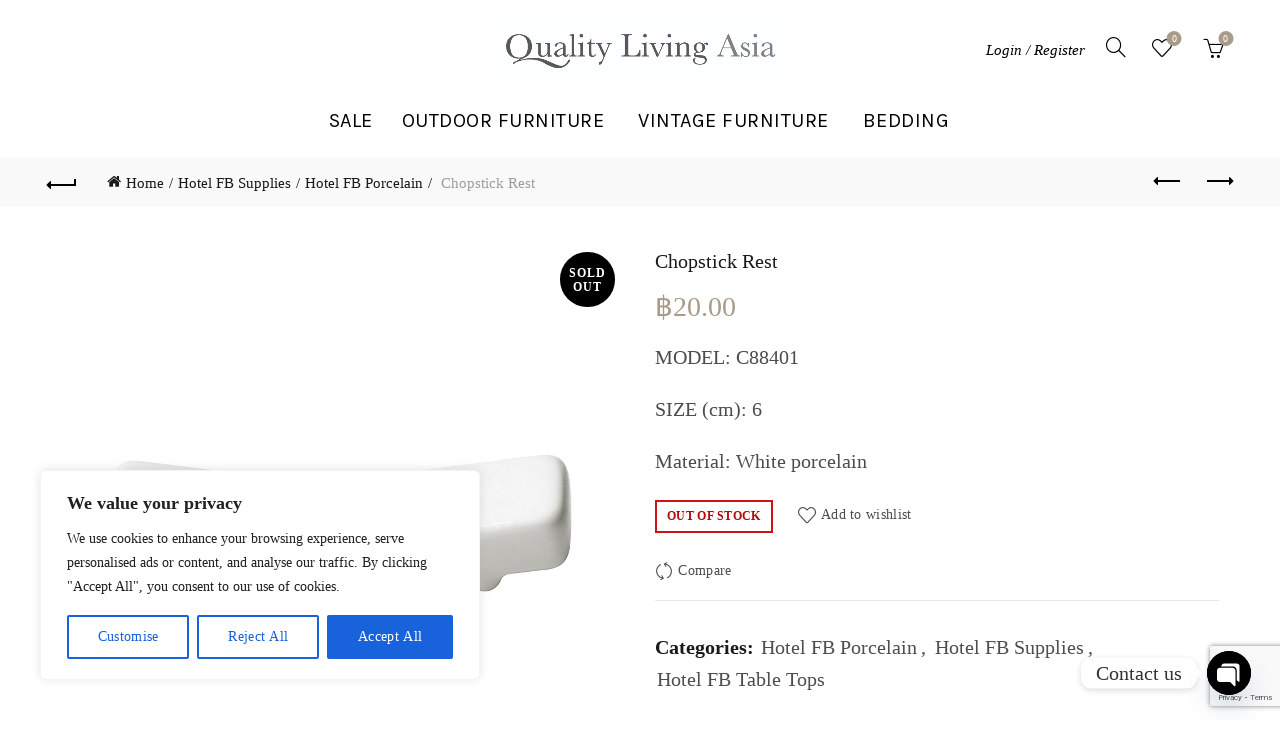

--- FILE ---
content_type: text/html; charset=utf-8
request_url: https://www.google.com/recaptcha/api2/anchor?ar=1&k=6LdFJjwnAAAAADfqRKhPqnvA-K83cTQC3zrfK5vv&co=aHR0cHM6Ly9xdWFsaXR5bGl2aW5nYXNpYS5jb206NDQz&hl=en&v=N67nZn4AqZkNcbeMu4prBgzg&size=invisible&anchor-ms=20000&execute-ms=30000&cb=wc9x6iaabdu
body_size: 48752
content:
<!DOCTYPE HTML><html dir="ltr" lang="en"><head><meta http-equiv="Content-Type" content="text/html; charset=UTF-8">
<meta http-equiv="X-UA-Compatible" content="IE=edge">
<title>reCAPTCHA</title>
<style type="text/css">
/* cyrillic-ext */
@font-face {
  font-family: 'Roboto';
  font-style: normal;
  font-weight: 400;
  font-stretch: 100%;
  src: url(//fonts.gstatic.com/s/roboto/v48/KFO7CnqEu92Fr1ME7kSn66aGLdTylUAMa3GUBHMdazTgWw.woff2) format('woff2');
  unicode-range: U+0460-052F, U+1C80-1C8A, U+20B4, U+2DE0-2DFF, U+A640-A69F, U+FE2E-FE2F;
}
/* cyrillic */
@font-face {
  font-family: 'Roboto';
  font-style: normal;
  font-weight: 400;
  font-stretch: 100%;
  src: url(//fonts.gstatic.com/s/roboto/v48/KFO7CnqEu92Fr1ME7kSn66aGLdTylUAMa3iUBHMdazTgWw.woff2) format('woff2');
  unicode-range: U+0301, U+0400-045F, U+0490-0491, U+04B0-04B1, U+2116;
}
/* greek-ext */
@font-face {
  font-family: 'Roboto';
  font-style: normal;
  font-weight: 400;
  font-stretch: 100%;
  src: url(//fonts.gstatic.com/s/roboto/v48/KFO7CnqEu92Fr1ME7kSn66aGLdTylUAMa3CUBHMdazTgWw.woff2) format('woff2');
  unicode-range: U+1F00-1FFF;
}
/* greek */
@font-face {
  font-family: 'Roboto';
  font-style: normal;
  font-weight: 400;
  font-stretch: 100%;
  src: url(//fonts.gstatic.com/s/roboto/v48/KFO7CnqEu92Fr1ME7kSn66aGLdTylUAMa3-UBHMdazTgWw.woff2) format('woff2');
  unicode-range: U+0370-0377, U+037A-037F, U+0384-038A, U+038C, U+038E-03A1, U+03A3-03FF;
}
/* math */
@font-face {
  font-family: 'Roboto';
  font-style: normal;
  font-weight: 400;
  font-stretch: 100%;
  src: url(//fonts.gstatic.com/s/roboto/v48/KFO7CnqEu92Fr1ME7kSn66aGLdTylUAMawCUBHMdazTgWw.woff2) format('woff2');
  unicode-range: U+0302-0303, U+0305, U+0307-0308, U+0310, U+0312, U+0315, U+031A, U+0326-0327, U+032C, U+032F-0330, U+0332-0333, U+0338, U+033A, U+0346, U+034D, U+0391-03A1, U+03A3-03A9, U+03B1-03C9, U+03D1, U+03D5-03D6, U+03F0-03F1, U+03F4-03F5, U+2016-2017, U+2034-2038, U+203C, U+2040, U+2043, U+2047, U+2050, U+2057, U+205F, U+2070-2071, U+2074-208E, U+2090-209C, U+20D0-20DC, U+20E1, U+20E5-20EF, U+2100-2112, U+2114-2115, U+2117-2121, U+2123-214F, U+2190, U+2192, U+2194-21AE, U+21B0-21E5, U+21F1-21F2, U+21F4-2211, U+2213-2214, U+2216-22FF, U+2308-230B, U+2310, U+2319, U+231C-2321, U+2336-237A, U+237C, U+2395, U+239B-23B7, U+23D0, U+23DC-23E1, U+2474-2475, U+25AF, U+25B3, U+25B7, U+25BD, U+25C1, U+25CA, U+25CC, U+25FB, U+266D-266F, U+27C0-27FF, U+2900-2AFF, U+2B0E-2B11, U+2B30-2B4C, U+2BFE, U+3030, U+FF5B, U+FF5D, U+1D400-1D7FF, U+1EE00-1EEFF;
}
/* symbols */
@font-face {
  font-family: 'Roboto';
  font-style: normal;
  font-weight: 400;
  font-stretch: 100%;
  src: url(//fonts.gstatic.com/s/roboto/v48/KFO7CnqEu92Fr1ME7kSn66aGLdTylUAMaxKUBHMdazTgWw.woff2) format('woff2');
  unicode-range: U+0001-000C, U+000E-001F, U+007F-009F, U+20DD-20E0, U+20E2-20E4, U+2150-218F, U+2190, U+2192, U+2194-2199, U+21AF, U+21E6-21F0, U+21F3, U+2218-2219, U+2299, U+22C4-22C6, U+2300-243F, U+2440-244A, U+2460-24FF, U+25A0-27BF, U+2800-28FF, U+2921-2922, U+2981, U+29BF, U+29EB, U+2B00-2BFF, U+4DC0-4DFF, U+FFF9-FFFB, U+10140-1018E, U+10190-1019C, U+101A0, U+101D0-101FD, U+102E0-102FB, U+10E60-10E7E, U+1D2C0-1D2D3, U+1D2E0-1D37F, U+1F000-1F0FF, U+1F100-1F1AD, U+1F1E6-1F1FF, U+1F30D-1F30F, U+1F315, U+1F31C, U+1F31E, U+1F320-1F32C, U+1F336, U+1F378, U+1F37D, U+1F382, U+1F393-1F39F, U+1F3A7-1F3A8, U+1F3AC-1F3AF, U+1F3C2, U+1F3C4-1F3C6, U+1F3CA-1F3CE, U+1F3D4-1F3E0, U+1F3ED, U+1F3F1-1F3F3, U+1F3F5-1F3F7, U+1F408, U+1F415, U+1F41F, U+1F426, U+1F43F, U+1F441-1F442, U+1F444, U+1F446-1F449, U+1F44C-1F44E, U+1F453, U+1F46A, U+1F47D, U+1F4A3, U+1F4B0, U+1F4B3, U+1F4B9, U+1F4BB, U+1F4BF, U+1F4C8-1F4CB, U+1F4D6, U+1F4DA, U+1F4DF, U+1F4E3-1F4E6, U+1F4EA-1F4ED, U+1F4F7, U+1F4F9-1F4FB, U+1F4FD-1F4FE, U+1F503, U+1F507-1F50B, U+1F50D, U+1F512-1F513, U+1F53E-1F54A, U+1F54F-1F5FA, U+1F610, U+1F650-1F67F, U+1F687, U+1F68D, U+1F691, U+1F694, U+1F698, U+1F6AD, U+1F6B2, U+1F6B9-1F6BA, U+1F6BC, U+1F6C6-1F6CF, U+1F6D3-1F6D7, U+1F6E0-1F6EA, U+1F6F0-1F6F3, U+1F6F7-1F6FC, U+1F700-1F7FF, U+1F800-1F80B, U+1F810-1F847, U+1F850-1F859, U+1F860-1F887, U+1F890-1F8AD, U+1F8B0-1F8BB, U+1F8C0-1F8C1, U+1F900-1F90B, U+1F93B, U+1F946, U+1F984, U+1F996, U+1F9E9, U+1FA00-1FA6F, U+1FA70-1FA7C, U+1FA80-1FA89, U+1FA8F-1FAC6, U+1FACE-1FADC, U+1FADF-1FAE9, U+1FAF0-1FAF8, U+1FB00-1FBFF;
}
/* vietnamese */
@font-face {
  font-family: 'Roboto';
  font-style: normal;
  font-weight: 400;
  font-stretch: 100%;
  src: url(//fonts.gstatic.com/s/roboto/v48/KFO7CnqEu92Fr1ME7kSn66aGLdTylUAMa3OUBHMdazTgWw.woff2) format('woff2');
  unicode-range: U+0102-0103, U+0110-0111, U+0128-0129, U+0168-0169, U+01A0-01A1, U+01AF-01B0, U+0300-0301, U+0303-0304, U+0308-0309, U+0323, U+0329, U+1EA0-1EF9, U+20AB;
}
/* latin-ext */
@font-face {
  font-family: 'Roboto';
  font-style: normal;
  font-weight: 400;
  font-stretch: 100%;
  src: url(//fonts.gstatic.com/s/roboto/v48/KFO7CnqEu92Fr1ME7kSn66aGLdTylUAMa3KUBHMdazTgWw.woff2) format('woff2');
  unicode-range: U+0100-02BA, U+02BD-02C5, U+02C7-02CC, U+02CE-02D7, U+02DD-02FF, U+0304, U+0308, U+0329, U+1D00-1DBF, U+1E00-1E9F, U+1EF2-1EFF, U+2020, U+20A0-20AB, U+20AD-20C0, U+2113, U+2C60-2C7F, U+A720-A7FF;
}
/* latin */
@font-face {
  font-family: 'Roboto';
  font-style: normal;
  font-weight: 400;
  font-stretch: 100%;
  src: url(//fonts.gstatic.com/s/roboto/v48/KFO7CnqEu92Fr1ME7kSn66aGLdTylUAMa3yUBHMdazQ.woff2) format('woff2');
  unicode-range: U+0000-00FF, U+0131, U+0152-0153, U+02BB-02BC, U+02C6, U+02DA, U+02DC, U+0304, U+0308, U+0329, U+2000-206F, U+20AC, U+2122, U+2191, U+2193, U+2212, U+2215, U+FEFF, U+FFFD;
}
/* cyrillic-ext */
@font-face {
  font-family: 'Roboto';
  font-style: normal;
  font-weight: 500;
  font-stretch: 100%;
  src: url(//fonts.gstatic.com/s/roboto/v48/KFO7CnqEu92Fr1ME7kSn66aGLdTylUAMa3GUBHMdazTgWw.woff2) format('woff2');
  unicode-range: U+0460-052F, U+1C80-1C8A, U+20B4, U+2DE0-2DFF, U+A640-A69F, U+FE2E-FE2F;
}
/* cyrillic */
@font-face {
  font-family: 'Roboto';
  font-style: normal;
  font-weight: 500;
  font-stretch: 100%;
  src: url(//fonts.gstatic.com/s/roboto/v48/KFO7CnqEu92Fr1ME7kSn66aGLdTylUAMa3iUBHMdazTgWw.woff2) format('woff2');
  unicode-range: U+0301, U+0400-045F, U+0490-0491, U+04B0-04B1, U+2116;
}
/* greek-ext */
@font-face {
  font-family: 'Roboto';
  font-style: normal;
  font-weight: 500;
  font-stretch: 100%;
  src: url(//fonts.gstatic.com/s/roboto/v48/KFO7CnqEu92Fr1ME7kSn66aGLdTylUAMa3CUBHMdazTgWw.woff2) format('woff2');
  unicode-range: U+1F00-1FFF;
}
/* greek */
@font-face {
  font-family: 'Roboto';
  font-style: normal;
  font-weight: 500;
  font-stretch: 100%;
  src: url(//fonts.gstatic.com/s/roboto/v48/KFO7CnqEu92Fr1ME7kSn66aGLdTylUAMa3-UBHMdazTgWw.woff2) format('woff2');
  unicode-range: U+0370-0377, U+037A-037F, U+0384-038A, U+038C, U+038E-03A1, U+03A3-03FF;
}
/* math */
@font-face {
  font-family: 'Roboto';
  font-style: normal;
  font-weight: 500;
  font-stretch: 100%;
  src: url(//fonts.gstatic.com/s/roboto/v48/KFO7CnqEu92Fr1ME7kSn66aGLdTylUAMawCUBHMdazTgWw.woff2) format('woff2');
  unicode-range: U+0302-0303, U+0305, U+0307-0308, U+0310, U+0312, U+0315, U+031A, U+0326-0327, U+032C, U+032F-0330, U+0332-0333, U+0338, U+033A, U+0346, U+034D, U+0391-03A1, U+03A3-03A9, U+03B1-03C9, U+03D1, U+03D5-03D6, U+03F0-03F1, U+03F4-03F5, U+2016-2017, U+2034-2038, U+203C, U+2040, U+2043, U+2047, U+2050, U+2057, U+205F, U+2070-2071, U+2074-208E, U+2090-209C, U+20D0-20DC, U+20E1, U+20E5-20EF, U+2100-2112, U+2114-2115, U+2117-2121, U+2123-214F, U+2190, U+2192, U+2194-21AE, U+21B0-21E5, U+21F1-21F2, U+21F4-2211, U+2213-2214, U+2216-22FF, U+2308-230B, U+2310, U+2319, U+231C-2321, U+2336-237A, U+237C, U+2395, U+239B-23B7, U+23D0, U+23DC-23E1, U+2474-2475, U+25AF, U+25B3, U+25B7, U+25BD, U+25C1, U+25CA, U+25CC, U+25FB, U+266D-266F, U+27C0-27FF, U+2900-2AFF, U+2B0E-2B11, U+2B30-2B4C, U+2BFE, U+3030, U+FF5B, U+FF5D, U+1D400-1D7FF, U+1EE00-1EEFF;
}
/* symbols */
@font-face {
  font-family: 'Roboto';
  font-style: normal;
  font-weight: 500;
  font-stretch: 100%;
  src: url(//fonts.gstatic.com/s/roboto/v48/KFO7CnqEu92Fr1ME7kSn66aGLdTylUAMaxKUBHMdazTgWw.woff2) format('woff2');
  unicode-range: U+0001-000C, U+000E-001F, U+007F-009F, U+20DD-20E0, U+20E2-20E4, U+2150-218F, U+2190, U+2192, U+2194-2199, U+21AF, U+21E6-21F0, U+21F3, U+2218-2219, U+2299, U+22C4-22C6, U+2300-243F, U+2440-244A, U+2460-24FF, U+25A0-27BF, U+2800-28FF, U+2921-2922, U+2981, U+29BF, U+29EB, U+2B00-2BFF, U+4DC0-4DFF, U+FFF9-FFFB, U+10140-1018E, U+10190-1019C, U+101A0, U+101D0-101FD, U+102E0-102FB, U+10E60-10E7E, U+1D2C0-1D2D3, U+1D2E0-1D37F, U+1F000-1F0FF, U+1F100-1F1AD, U+1F1E6-1F1FF, U+1F30D-1F30F, U+1F315, U+1F31C, U+1F31E, U+1F320-1F32C, U+1F336, U+1F378, U+1F37D, U+1F382, U+1F393-1F39F, U+1F3A7-1F3A8, U+1F3AC-1F3AF, U+1F3C2, U+1F3C4-1F3C6, U+1F3CA-1F3CE, U+1F3D4-1F3E0, U+1F3ED, U+1F3F1-1F3F3, U+1F3F5-1F3F7, U+1F408, U+1F415, U+1F41F, U+1F426, U+1F43F, U+1F441-1F442, U+1F444, U+1F446-1F449, U+1F44C-1F44E, U+1F453, U+1F46A, U+1F47D, U+1F4A3, U+1F4B0, U+1F4B3, U+1F4B9, U+1F4BB, U+1F4BF, U+1F4C8-1F4CB, U+1F4D6, U+1F4DA, U+1F4DF, U+1F4E3-1F4E6, U+1F4EA-1F4ED, U+1F4F7, U+1F4F9-1F4FB, U+1F4FD-1F4FE, U+1F503, U+1F507-1F50B, U+1F50D, U+1F512-1F513, U+1F53E-1F54A, U+1F54F-1F5FA, U+1F610, U+1F650-1F67F, U+1F687, U+1F68D, U+1F691, U+1F694, U+1F698, U+1F6AD, U+1F6B2, U+1F6B9-1F6BA, U+1F6BC, U+1F6C6-1F6CF, U+1F6D3-1F6D7, U+1F6E0-1F6EA, U+1F6F0-1F6F3, U+1F6F7-1F6FC, U+1F700-1F7FF, U+1F800-1F80B, U+1F810-1F847, U+1F850-1F859, U+1F860-1F887, U+1F890-1F8AD, U+1F8B0-1F8BB, U+1F8C0-1F8C1, U+1F900-1F90B, U+1F93B, U+1F946, U+1F984, U+1F996, U+1F9E9, U+1FA00-1FA6F, U+1FA70-1FA7C, U+1FA80-1FA89, U+1FA8F-1FAC6, U+1FACE-1FADC, U+1FADF-1FAE9, U+1FAF0-1FAF8, U+1FB00-1FBFF;
}
/* vietnamese */
@font-face {
  font-family: 'Roboto';
  font-style: normal;
  font-weight: 500;
  font-stretch: 100%;
  src: url(//fonts.gstatic.com/s/roboto/v48/KFO7CnqEu92Fr1ME7kSn66aGLdTylUAMa3OUBHMdazTgWw.woff2) format('woff2');
  unicode-range: U+0102-0103, U+0110-0111, U+0128-0129, U+0168-0169, U+01A0-01A1, U+01AF-01B0, U+0300-0301, U+0303-0304, U+0308-0309, U+0323, U+0329, U+1EA0-1EF9, U+20AB;
}
/* latin-ext */
@font-face {
  font-family: 'Roboto';
  font-style: normal;
  font-weight: 500;
  font-stretch: 100%;
  src: url(//fonts.gstatic.com/s/roboto/v48/KFO7CnqEu92Fr1ME7kSn66aGLdTylUAMa3KUBHMdazTgWw.woff2) format('woff2');
  unicode-range: U+0100-02BA, U+02BD-02C5, U+02C7-02CC, U+02CE-02D7, U+02DD-02FF, U+0304, U+0308, U+0329, U+1D00-1DBF, U+1E00-1E9F, U+1EF2-1EFF, U+2020, U+20A0-20AB, U+20AD-20C0, U+2113, U+2C60-2C7F, U+A720-A7FF;
}
/* latin */
@font-face {
  font-family: 'Roboto';
  font-style: normal;
  font-weight: 500;
  font-stretch: 100%;
  src: url(//fonts.gstatic.com/s/roboto/v48/KFO7CnqEu92Fr1ME7kSn66aGLdTylUAMa3yUBHMdazQ.woff2) format('woff2');
  unicode-range: U+0000-00FF, U+0131, U+0152-0153, U+02BB-02BC, U+02C6, U+02DA, U+02DC, U+0304, U+0308, U+0329, U+2000-206F, U+20AC, U+2122, U+2191, U+2193, U+2212, U+2215, U+FEFF, U+FFFD;
}
/* cyrillic-ext */
@font-face {
  font-family: 'Roboto';
  font-style: normal;
  font-weight: 900;
  font-stretch: 100%;
  src: url(//fonts.gstatic.com/s/roboto/v48/KFO7CnqEu92Fr1ME7kSn66aGLdTylUAMa3GUBHMdazTgWw.woff2) format('woff2');
  unicode-range: U+0460-052F, U+1C80-1C8A, U+20B4, U+2DE0-2DFF, U+A640-A69F, U+FE2E-FE2F;
}
/* cyrillic */
@font-face {
  font-family: 'Roboto';
  font-style: normal;
  font-weight: 900;
  font-stretch: 100%;
  src: url(//fonts.gstatic.com/s/roboto/v48/KFO7CnqEu92Fr1ME7kSn66aGLdTylUAMa3iUBHMdazTgWw.woff2) format('woff2');
  unicode-range: U+0301, U+0400-045F, U+0490-0491, U+04B0-04B1, U+2116;
}
/* greek-ext */
@font-face {
  font-family: 'Roboto';
  font-style: normal;
  font-weight: 900;
  font-stretch: 100%;
  src: url(//fonts.gstatic.com/s/roboto/v48/KFO7CnqEu92Fr1ME7kSn66aGLdTylUAMa3CUBHMdazTgWw.woff2) format('woff2');
  unicode-range: U+1F00-1FFF;
}
/* greek */
@font-face {
  font-family: 'Roboto';
  font-style: normal;
  font-weight: 900;
  font-stretch: 100%;
  src: url(//fonts.gstatic.com/s/roboto/v48/KFO7CnqEu92Fr1ME7kSn66aGLdTylUAMa3-UBHMdazTgWw.woff2) format('woff2');
  unicode-range: U+0370-0377, U+037A-037F, U+0384-038A, U+038C, U+038E-03A1, U+03A3-03FF;
}
/* math */
@font-face {
  font-family: 'Roboto';
  font-style: normal;
  font-weight: 900;
  font-stretch: 100%;
  src: url(//fonts.gstatic.com/s/roboto/v48/KFO7CnqEu92Fr1ME7kSn66aGLdTylUAMawCUBHMdazTgWw.woff2) format('woff2');
  unicode-range: U+0302-0303, U+0305, U+0307-0308, U+0310, U+0312, U+0315, U+031A, U+0326-0327, U+032C, U+032F-0330, U+0332-0333, U+0338, U+033A, U+0346, U+034D, U+0391-03A1, U+03A3-03A9, U+03B1-03C9, U+03D1, U+03D5-03D6, U+03F0-03F1, U+03F4-03F5, U+2016-2017, U+2034-2038, U+203C, U+2040, U+2043, U+2047, U+2050, U+2057, U+205F, U+2070-2071, U+2074-208E, U+2090-209C, U+20D0-20DC, U+20E1, U+20E5-20EF, U+2100-2112, U+2114-2115, U+2117-2121, U+2123-214F, U+2190, U+2192, U+2194-21AE, U+21B0-21E5, U+21F1-21F2, U+21F4-2211, U+2213-2214, U+2216-22FF, U+2308-230B, U+2310, U+2319, U+231C-2321, U+2336-237A, U+237C, U+2395, U+239B-23B7, U+23D0, U+23DC-23E1, U+2474-2475, U+25AF, U+25B3, U+25B7, U+25BD, U+25C1, U+25CA, U+25CC, U+25FB, U+266D-266F, U+27C0-27FF, U+2900-2AFF, U+2B0E-2B11, U+2B30-2B4C, U+2BFE, U+3030, U+FF5B, U+FF5D, U+1D400-1D7FF, U+1EE00-1EEFF;
}
/* symbols */
@font-face {
  font-family: 'Roboto';
  font-style: normal;
  font-weight: 900;
  font-stretch: 100%;
  src: url(//fonts.gstatic.com/s/roboto/v48/KFO7CnqEu92Fr1ME7kSn66aGLdTylUAMaxKUBHMdazTgWw.woff2) format('woff2');
  unicode-range: U+0001-000C, U+000E-001F, U+007F-009F, U+20DD-20E0, U+20E2-20E4, U+2150-218F, U+2190, U+2192, U+2194-2199, U+21AF, U+21E6-21F0, U+21F3, U+2218-2219, U+2299, U+22C4-22C6, U+2300-243F, U+2440-244A, U+2460-24FF, U+25A0-27BF, U+2800-28FF, U+2921-2922, U+2981, U+29BF, U+29EB, U+2B00-2BFF, U+4DC0-4DFF, U+FFF9-FFFB, U+10140-1018E, U+10190-1019C, U+101A0, U+101D0-101FD, U+102E0-102FB, U+10E60-10E7E, U+1D2C0-1D2D3, U+1D2E0-1D37F, U+1F000-1F0FF, U+1F100-1F1AD, U+1F1E6-1F1FF, U+1F30D-1F30F, U+1F315, U+1F31C, U+1F31E, U+1F320-1F32C, U+1F336, U+1F378, U+1F37D, U+1F382, U+1F393-1F39F, U+1F3A7-1F3A8, U+1F3AC-1F3AF, U+1F3C2, U+1F3C4-1F3C6, U+1F3CA-1F3CE, U+1F3D4-1F3E0, U+1F3ED, U+1F3F1-1F3F3, U+1F3F5-1F3F7, U+1F408, U+1F415, U+1F41F, U+1F426, U+1F43F, U+1F441-1F442, U+1F444, U+1F446-1F449, U+1F44C-1F44E, U+1F453, U+1F46A, U+1F47D, U+1F4A3, U+1F4B0, U+1F4B3, U+1F4B9, U+1F4BB, U+1F4BF, U+1F4C8-1F4CB, U+1F4D6, U+1F4DA, U+1F4DF, U+1F4E3-1F4E6, U+1F4EA-1F4ED, U+1F4F7, U+1F4F9-1F4FB, U+1F4FD-1F4FE, U+1F503, U+1F507-1F50B, U+1F50D, U+1F512-1F513, U+1F53E-1F54A, U+1F54F-1F5FA, U+1F610, U+1F650-1F67F, U+1F687, U+1F68D, U+1F691, U+1F694, U+1F698, U+1F6AD, U+1F6B2, U+1F6B9-1F6BA, U+1F6BC, U+1F6C6-1F6CF, U+1F6D3-1F6D7, U+1F6E0-1F6EA, U+1F6F0-1F6F3, U+1F6F7-1F6FC, U+1F700-1F7FF, U+1F800-1F80B, U+1F810-1F847, U+1F850-1F859, U+1F860-1F887, U+1F890-1F8AD, U+1F8B0-1F8BB, U+1F8C0-1F8C1, U+1F900-1F90B, U+1F93B, U+1F946, U+1F984, U+1F996, U+1F9E9, U+1FA00-1FA6F, U+1FA70-1FA7C, U+1FA80-1FA89, U+1FA8F-1FAC6, U+1FACE-1FADC, U+1FADF-1FAE9, U+1FAF0-1FAF8, U+1FB00-1FBFF;
}
/* vietnamese */
@font-face {
  font-family: 'Roboto';
  font-style: normal;
  font-weight: 900;
  font-stretch: 100%;
  src: url(//fonts.gstatic.com/s/roboto/v48/KFO7CnqEu92Fr1ME7kSn66aGLdTylUAMa3OUBHMdazTgWw.woff2) format('woff2');
  unicode-range: U+0102-0103, U+0110-0111, U+0128-0129, U+0168-0169, U+01A0-01A1, U+01AF-01B0, U+0300-0301, U+0303-0304, U+0308-0309, U+0323, U+0329, U+1EA0-1EF9, U+20AB;
}
/* latin-ext */
@font-face {
  font-family: 'Roboto';
  font-style: normal;
  font-weight: 900;
  font-stretch: 100%;
  src: url(//fonts.gstatic.com/s/roboto/v48/KFO7CnqEu92Fr1ME7kSn66aGLdTylUAMa3KUBHMdazTgWw.woff2) format('woff2');
  unicode-range: U+0100-02BA, U+02BD-02C5, U+02C7-02CC, U+02CE-02D7, U+02DD-02FF, U+0304, U+0308, U+0329, U+1D00-1DBF, U+1E00-1E9F, U+1EF2-1EFF, U+2020, U+20A0-20AB, U+20AD-20C0, U+2113, U+2C60-2C7F, U+A720-A7FF;
}
/* latin */
@font-face {
  font-family: 'Roboto';
  font-style: normal;
  font-weight: 900;
  font-stretch: 100%;
  src: url(//fonts.gstatic.com/s/roboto/v48/KFO7CnqEu92Fr1ME7kSn66aGLdTylUAMa3yUBHMdazQ.woff2) format('woff2');
  unicode-range: U+0000-00FF, U+0131, U+0152-0153, U+02BB-02BC, U+02C6, U+02DA, U+02DC, U+0304, U+0308, U+0329, U+2000-206F, U+20AC, U+2122, U+2191, U+2193, U+2212, U+2215, U+FEFF, U+FFFD;
}

</style>
<link rel="stylesheet" type="text/css" href="https://www.gstatic.com/recaptcha/releases/N67nZn4AqZkNcbeMu4prBgzg/styles__ltr.css">
<script nonce="FoI1JVGxAL5Oz5AzB13RUg" type="text/javascript">window['__recaptcha_api'] = 'https://www.google.com/recaptcha/api2/';</script>
<script type="text/javascript" src="https://www.gstatic.com/recaptcha/releases/N67nZn4AqZkNcbeMu4prBgzg/recaptcha__en.js" nonce="FoI1JVGxAL5Oz5AzB13RUg">
      
    </script></head>
<body><div id="rc-anchor-alert" class="rc-anchor-alert"></div>
<input type="hidden" id="recaptcha-token" value="[base64]">
<script type="text/javascript" nonce="FoI1JVGxAL5Oz5AzB13RUg">
      recaptcha.anchor.Main.init("[\x22ainput\x22,[\x22bgdata\x22,\x22\x22,\[base64]/[base64]/[base64]/bmV3IHJbeF0oY1swXSk6RT09Mj9uZXcgclt4XShjWzBdLGNbMV0pOkU9PTM/bmV3IHJbeF0oY1swXSxjWzFdLGNbMl0pOkU9PTQ/[base64]/[base64]/[base64]/[base64]/[base64]/[base64]/[base64]/[base64]\x22,\[base64]\x22,\x22woXDm8Kjw6wLN2ldaFPCkMKCw6QQZ8O2JkPDtsKrXVLCscO5w5xMVsKJJ8KWY8KOGMK7wrRPwobCgB4LwodRw6vDkTVUwrzCvl8NwrrDol9AFsOfwr1Qw6HDnl3CnF8fwrDCo8O/[base64]/[base64]/[base64]/YEM8UcK2wp/DmsOyw5kpKCU9woBSXE3Cmy7DusOYw6vCvcKzW8KCdhPDlEktwoorw6FOwpvCgzXDqMOhbzjDjVzDrsKFwovDuhbDsFXCtsO4wphUKADClH0swrhkw4tkw5VzOsONASFuw6HCjMKzw4nCrSzCsCzCoGnCrkrCpRRcWcOWDWp2OcKMwpHDpTM1w4/CtBbDpcKtOMKlIWLDvcKow6zCtR/DlxYRw5fDjCgndmRywolXFMOeNsKdw5jCt0jCu0bCjcKOWMKYHSxBTiQjw4nDj8Kdw4DCh0VsawTDjyg8AcOba09DeC/Dv3TDvxYkwpASwqEDRMOuwp1Fw4U+woNWbMKYXUoLNCTCk3fCnBMdVxwJX03Dh8Oqw7w7w6LDosOiw7ApworCmsKZFjEmwpzChiHCg0lCTcO6R8KPwrTCqsKtwqjCm8O4S3LDqcOVWVvDniV0b2BEwrh1woJlw6LCo8KJw6/CsMK5wr03dmPDmG8xw4PCkMOgaSdgw61Kw71gw6PCjsKLw43Ct8OJVQJ/[base64]/CisKFEsKER8OFw4MAwpLDksK7w5PDuHE5OMO3wr1kwo7DqlEyw7rDlCXCrMKewoE/[base64]/[base64]/DlsOBElPDrS/[base64]/w5DDicO2w57DinN8XMKBKsKgw4NswqnCp8Knw4sRcQtkw4jDmmxYBTzComtaP8Kfw4MRwonCiQhbwo7Dpg3DvcOCwpTDvcOnw6/[base64]/RcODw5PDjzrCv1bCng/DqkLDuF/Cl8OPw7tvwq5hw6tsRg/CkMKGwr/[base64]/wqRDdMOTRsOBwo0UwoDClzvDrsOww5rDh8KjwrgpXMO/w7otVMOZw7jChcKawosfb8K8wrd5w7nCkDDCgsKxwr5BM8KKUFRHw4jCrMKOAcOoYGBnVsO2w5BZXcKxfsKXw4sSLRowTsOiOsK1wrFgUsOVTcOuw6x4w4vDnAjDmMOuw4jCk1zDusOuE2HCnsK9NsKMMMKkw5/DnRUvGcKZw4bChsKkEcOCw7wQw7PCrksSw4JANcK6wonCksOrcsOwSnzCvW4Td2BvTibCthTCosKbWH4dwpLDv3x6wpzDrsKPw7TCp8KuXETCpibDjx/DtEpoEsOYDTohwqjCnsOoJsOfF0E0SsOyw58Wwp3DtcOfTsKGT2DDugrCicKsP8OWE8K9w5lNw47Cqj59QsOXw7VKwow3woACw5pWw4dMwp/Do8KsBG7Dq0gjeDnCoQzCrzJoBhdAwpJww6PDksOSw68kSMKeHnFSBsOrLcK2SsKAwoQ8wplKG8OeDl92woDClsOGwqzDvzZLBl7ClAMlGcK+cE/Cu0TDtljChMKQecOaw7/CqcONQcOLdV/ClMOqwp56w4g8ecOiwp/Drn/DqsKCTAIOwpYPwr7DjD7DmhfCkQktwoVoEhfCmMODwrTDnMKRTcO5wr/CtjvCiidyfA/CvxQzTnJ/wp/Cl8OYAcKSw40ow6/[base64]/Dn3UScsOYw47Dm8OYw7ITB8KGOMOkM8KAwr3CgVtGN8O2wpbDkFnDmsOleAoWwrnDlwonN8O8XGPDrMKfw4kawp9pwpjDhhFGwr7DhMOBw4LDkFBIwoDDiMOaJmZ7woTCsMOIS8KawpN1I053woIvwr/Dm34LwonCnA5YejLDlRDCiT7CnsK6K8O0w50URjrChzfDhADDgjXCt1sewoBIwrhFw7PCpQzDuTPCv8ObS1TChCjDrMK2OsOfMD9kSEXDiVVtwrvCrsKGwrnCssK/wrzCtjHCnijCkWvDh2LDncKIBMKcwo13wrZMX1pfw7TCo0pHw5gMBWVjw5RpGsKKFwHColBKwpMbWsKmD8KOwrcew4fDi8O2dsOoCcO7BmcYw5rDpMKuRVNpXcK+wpNrwr7Dm3TCtk/Do8K2w5QWeRgKQkk2wopTw5cnw6ZRw6dSLlFRFELCvC0LwqpjwrVtw57DkcO7w5nDvybCj8OlEnjDpBnDg8KPwqp9wog0awrCnsKdPCJ5U2xQCRjDp3xuw4/[base64]/DqMOsw5vDqDFgcsObdgXDiMKMw4wlw4rDgcOHGMKoZjfDnSLDnEA3w6PChcKzw4JSE0E/[base64]/Dh8Orw7bCisKSw5TDklvCnHl8N8O6wpFNYcKSdGPDrn0iwofDqsKAwp3Dk8OPw6vDlivClQ/DvMOBwpUzw73DgsO0SX9Nb8KZw5jDlXzDjx3Ckx/[base64]/DqydRIcKxZisDa3/[base64]/DvsKgw7YIScKQccOxw4p4wo/DsWLCu8OZw6/Cr0fCqnVfLwXDncKkw4xJw6bDm0LCgMO1ZsKMM8Kaw4fDq8Ovw7xawoHDuB7Dq8Kqw6LCoFTCgsK3IMOOS8OnbCXDt8KLMcOsZVxowqodwqbCgQ/[base64]/[base64]/[base64]/DhcKIcC5cw4fCvMOvD0PCiMOHHMKHP8O5wphIwoRHX8KGw5DDjcOEc8OsOTXCuxrCoMOXw7FVwqNYw7Yow7LCiE3CrFvCnxPCgAjDrsOrCcOvwp/CosOEwpnDusOmwq3DlWp9dsK7U07CrTNzwpzDr1Bxw4E/DXjCqT3CpFjCn8OwasOEJMOkUMODaxRbClgdwo9QF8Kww47CokQOw5tcw4zDlMKUQcKbw5kIw4zDnRbCngUmEhzDrWbCqxsTw5xIw4ZUQk/[base64]/CvEDCqVUww6FYwp7CjMOBFUwsw6l9ZsK/w7nCgsKYw7LCrMOQw5DDi8O4DMO4w7o9wpnDtRfDoMKZcMKLfcOfel3DkVtJwqM3KsODwrfDrVBdwqMTXcK/[base64]/w7RvAUrCqHsfLsKSw4XDlcO7OsOrw53DsVbCpMK3w6AowqLCuiLCicOWwpdywpMsw5zCmMKzE8Kmw7JRwpHDnGjDghRLw6DDvSHCqzHDjcOzEsOoTsOfA3xKwoJTwooEwr/Dni9hQCYnwrRrCcOzDiQdwq3CkWYbWB3DqMOzccOfwopFwrLCpcOVcMKZw6zDqcKIfinDucKNRsOEw5nDvm5iw4Iow5zDgMKMeUgjwpXDoyckwoLDgVLCqX4/YFrCi8Kgw5DCgRx9w5bDsMKXC1tnw5fDr2gJwrjCvhEkwqDChcKoScK6w5ZQw70sXcOpHBTDs8Kua8OEZWjDnXpJKUJ4JUzDtnd8N1rDhcOvLQsUw7ZBwrMLIl0QIcOwwrnCjG/DhcOkXRDCp8O3M3sQwo11wr5oD8K1bMOmwpcYwoTCr8OBw58CwqVRwqo7BnzDnHzCpcK6Ek9vw57CizLChsODwpw6BsO0w6DCi1QQfMKnAVbCicOcU8KMw5sqw6FUwp9zw5gMDsOnWWU1w61uw5/CmsOJV18ew6jCkkskKcKRw5zClsOdw7wKYTTCmMKMd8OXAHnDqnXDiWHCncKqFyjDqgDCqEHDmMKlwpPDlW0XCFIQUzUjUMO9fMKWw7jCvnjCnmk6w4bCm094JhzDsQ/DlsO5woLCgXQCWsOMwrFLw6tuwqfDrsKZw7cVGcOkIzBkwpxjw4nDksK7dzEJPHpAw41FwplYwp/[base64]/CqT10wpfDq3dmd8KcHArCiCzCk8KULMOYPWvDiMOhcsK9CcKkw5DDmiM5ASDDqGA5wpB8wobDscKpRsKWP8KoG8OYw5rDrMOZwrJYw6MYw7/DuTDCvhkZc0Zlw4QIw7zClhAkcEkYbQtvwoMOcUpzDcOSwozChxPCiwwMC8OMw456w78gwrrDosOxwpk0d1jDqsK3VE/CjxxQwp5cwrbCqcKeUcKJw69PwojCp25nIcOTwpvDoG3DpEfDkMKmw7hlwo9CE1d6wo/[base64]/Dhl8IVsORwpLDjcObewXCiRMXwpzDl8KNAsKVIRBkw4XCozJhByo9wqs2wr0GbcOAI8KpRR/[base64]/w6ckRcO/[base64]/Dg0cLUcOTw53DpFQeMDo8wpvCg3cSwq/[base64]/w6NBEV1yBMK3AcKHK8OSwqB9w6zCnsKqw4cZPwIBM8K+HBQvGH8UwrzDly7CqBNObgIWw73CnHx7wqLCjVBuwr7CgxTDjcKPCcKGKGgPwprCoMK1wpHDtMOHw5/CvcO0wpLDgsOcwoPDplHClTAOw6Ixwo/DsHbCv8KCLWQ3ExAVw7Q3EF1PwqgfD8OFOEtWdDDCocKhw73DmMKSwodpw45SwpxmY2jDqSXCg8KDA2FRwph5AsOfUsKewrIgU8KkwowNw5ZyGk8Xw40tw58UU8O0CkPCnB3CjQtFw4/DlcKxwpLCgsKBw6HDlB/CuUrDqcKaJMKxwpjCmcKBFcK8w4TCryRDwrYvHcKHw7wOwpFJw5fDt8KlFcO3wrpIwqtYYxHDsMKqwoHDqkcowqjDtcKDDcOIw5E1wqjDilLDjMO3w4fCosKFcgTDjhzCi8O/wqB+w7XDpMO+wrMTw4dpFSLDrk/[base64]/[base64]/wqYNwqnDgAnDhUE8wpcwYMOIMRB4w67Dl17CkjhdQ2HDmTxSUcKiHsOywrDDv1c5wol2Z8Olw5TDq8KfKsKswrTDssKhw7ZJw5UtTMOuwovDjsKDXSV+fcOzQMODIcK5wppxW1F1woc7w5sUICMlPXfCrhp4DsKfSmoJZVh/w61AP8Kxw5zDgsKdbglUw5VKJMK/AcOdwpcgLH3CnnYTXcKJIzXDiMOcC8OowolaPMKzw4nDrxQlw5wjw5RZasK/HQ/CtcOEHcKTwrjDssOOwoY1SWfCvg3DsCoYwqENw7jDlcKhZUPDu8OUME/DlsKAb8KOYg7CqS1ew5dSwpDCojEgDMOdNxkpwp0Ea8KDw4/Dg0PCkVvDjyDCisKSwqrDjcKCQ8OIcEdcw7tNfUdmTMOkQ1rCocKdVcKQw48eKnnDkyAFfF7DgsKXw6oLYsKoZhF/[base64]/Dh1lGwpvDlcOuwr0vwrsgw57CsDLDsnTDt13CpsOhZsKVEDZWwovDu1rDqghuekrCgT7CjcONwqTDocOzeHh+wqzDgcK0Y2PDjMOlwrN7w7FVXcKFFcOOKcKKwppKacOWw5law7jCn259DxpqKsO9w69YK8OOTQJ/[base64]/XcKNwqHDhMOvPBVmU3sXw6jCoTQ1wqjDvMOxwoLCt8OJAT7DuFRqeHwmwpDDjMK9QG4gwr7CksOXRUgDPcKJODAZw5wLwpYUBMOqw48wwo7CsDTDh8OLN8OnUVA2KB4tJsOpwq0VacOFw6Ubwok7PWAIwpPDsU1gwr/[base64]/[base64]/[base64]/[base64]/w6Mbw4Fsw4bDo8KZFsO8wrM9w6/Dok1/w5tAbMK/wqFmSGIzwpkDScOgw74DPMKVwrDDlMOKw6UYwqY8wphJaWUUMMOhwqs6G8K2wp/[base64]/Cr3dCw5JVw64Xw7kxCS9WHDhWeMOoQMOzwoQKw6fCpWgwMSd8woTCssO2LsKEa0cmw7vDqMKnw4HChcOqwqMswr/DmMOpfsOiw5XCq8OgbVEvw4TCkXTCnzzCrXzCvBPCqynCnHMaAmg1woBbwr7DllYgwonDvMOtwobDhcOdwqE7wp4qG8O7wrJCJ0INwqZ8JsOPwopiw7M4IWYUw6opYC3ClMOmPSp+wrLDu33DtMK6w5LCrsO1w6HCmMO9NcK4BsKMwp0fdSkBKX/CiMOMHsKIScO2csOzwrfCnF7DmT3CkRQHZFtzAsKwayXCtj/[base64]/w7JIVMKxwp1gwrkjJsKaesOoEnnDvTnCiWvCucKpO8Ohw6IcJ8KEw5cuEMOpA8KJHjzDrsOyXBzDmi/DscODRCjCnydtwqoKwpTCn8OROF7DkMKDw4Fbw7/Cn3TDuBXCgcK+PQ49UcKgUcKxwrDDvsORXMOzVzlYAwIewrPDsjHDmMONw6rCvsK7ecO4AhLClUB/woXCusOawrDCnsKXAxLCtlczw5TCh8KXw71rVB3DgzQIw4wlwojDmH84NcKHSk7DrsKHwpkgbB94NsKgwowQwozCusOrwrJiwpnDgCopwrdhN8Otf8OPwpRNw4jDq8KDwpvClHtCJz7DoWp2dMOmwqXDvkMNI8O/[base64]/DtcKKR8K4w48LwoYgwpnDkz/Cv0MBQkIuccK2w6U0E8Otw63DjsKqwrc9DwtDwqHCvSfCr8K/[base64]/CssKmwq3Cmlc+w6zDgktGZMK8w7khL8KuYksDQsKVw4fDlcKuw4LCnGfCn8KzwqXDmF/DvWDCsDHDk8KoDE3DvTjDigHDmCVNwotvwrdIwrbDtBc5wqLDokhRw7nCpg/Co3DDhxzDtsKvwp8zw4zDtMOUNknDvGfCgBpEDyfDrcO9wrfDusOUG8KNw6oHw4TCmhwPw7nCsmV/[base64]/CgG0Pw6E4W3rCiyxwSsOpwodQw43DtcK7TC08LMOkBcK1wpTDtMO6w6vCjsOwbQ7Dp8OIXsOSw6HCrQvCpsOrKXJ4wrkIwqzDh8Kqw44vLcKONFzDtMOjwpfCi1vCncKRbsOpwqgCMTUfUht6KWFfwobDp8KiAQlDw5fDsBpZwrBvTsO/w6bCg8Kfw4rCsE0XfCY8UTFWD1NXw73DhH4EHMKTw5wFw6/[base64]/CnHfDhsKWOsKgw54eZAAIDcOhbsK2ZEjCl2Ztw6UfP3NXw4LDrMObOlDCpkjDo8KfAm7DjMOzbDdKHcKHw5/[base64]/M8KUwpkDKcKpWcOQwpXDnAAwwrUoSzXDv8K3f8ObOMOzwrJhw5PCgsOXGzBuV8KZCcOFVMKCCjd+PMK5w57Cng3DpMOGwrBbP8KgOg4wecKVwrDDh8ORZMOEw7cnF8ODw6wKVE/Dq2zCicO0wrQ0H8KOw4cDAV9jwo8XNsOzNsODw6sXZ8KWMwkBwonCq8Ocwrt1wpDDjsKHHQnCn2/CuXQXCcOVw78xwqTDrFs6Fzk3E0R/wpsWeR5iZcOGKU8hHGLCkcKwL8KPwpXDlMO3w6LDqy4OHsKJwprDlTNFJsOXw5NsFHXCjA1xZVwyw47DlsOww5TDhE7DtCZ1LsKYeHwdwofDi3A9wrfDpjzCg3JWwrzChQE3PRzDlWFMwqPDpmjCv8O/wpoEfsOMwo5YCzbDohrDjWdZC8KQw40vDcKoJj4uHghpNCbChElUGsOrTsOxwo1cdVoWwr9mw5HCjVlYBMOsTcK1OB/Dsy9SVsOfw4/ChsOKN8OXw4hRw6zDqT82AEgSMcKPIVDCm8OVw5QYPcOtw7g0NElgw7vDhcOqw7/[base64]/DrcK1w6bCncKxwockwpjCnMOIwrJEODVyHGMeZyXCrRttQ2McTHcswoA2wp1fdMOXwpwJBA/DlMOmM8KGwrkVw7MHw5bCicKUbXZULnDCi2gywp/CjgoLwoTChsOZTsK6dz/DpsKKO1TDtTF1ZELDq8OGw5RuQ8Kowqcpw48wwoFRw67CvsK8UMO4w6ADw7gvGcOwGMKewrnDq8OtAjUJwonCvSgzL0EiaMK4M2IowrvCpgDChzhgTcOSecKxdRvCsmbDjsOFw6fCmMOhw4YKOUHCiDdjwptDTg9WNMKmRhxMGFjDjytdYRJBQiI+aHY0GS/[base64]/DqW/DqzHDpiUQTS/DqsOXwokbKsKqw6F+EcKQRcORw70jE0/CvS7ChWTDkl3DjcO9IyPDgBgBw53DtyjCl8KNCVZhw6zCucODw4wrw64yKGptfjd+L8K2w7l9wqomwq/[base64]/Co0Ayw6fCrHDDqMKWwoE3JsK5wqBAYcOBJxPDsR1xwoRSw5Ujwq7CkSTDscOqe07DhDHDpV7DlSzCiARcw6EZfWjDvHvChAxSMcKIw6nDnsK5ITvCvFROw7LDtsOdwo1XbkLCssKEGcKGGMOaw7B9AjXDqsKmTBDCucKzJwwcSsK3w5/DmQ3CjcKBwo7CkQHCt0ciwozDpMK8dMK2w4TDv8KYw5fCs2fDnSwcYsO+TGvDk3vDh0FaH8K/Fmxew7UOSRdzCcKGwrjDv8O+bMKvw5LDvlQCwrUiwr/[base64]/FQgdWMKyw495E8O3FMKZZxJKwq3DlcKowo4kA3zCvD/[base64]/Ly0swqo8fMOSGVvClMOmw683csKGJ8K5w5UYwoVWwqYcw6/Ch8KBYD/[base64]/DHnCiQrCiMKIwoDCisKQwrvCg2DCg8OkwrvDocO1w7fCjcOWF8KFRG1/azbClcOtwpjDuxR/ByIHHsKfKDQmw6zDqmfDhMKBwo3Dk8K3wqHDu0LDgVwsw4XCo0XClEUZwrfCicKYIcOKw4TDj8OewpwLwotywozCjGEmwpQBw69ZJsKUw6fDiMK/a8Kowp/DkCfCgcKVw4jCgMK5QinCj8Ohw7kSw4Rkw60gw7xGw4TDvAjCmsKKw53DicKVw4PDkcKcw6howqbDqh7Ds2kEwrHDuzfCpMOiWxpNflHDukHCimkVC1Vpw4DCvsKjwr/[base64]/bcOKb8KGw6fDnyIadEgmw5PCgiZzwoXCtsO7wpt7bcOYwohLwpTChcOtwpMSwqE3ai9TMsKCwrd/wrxDaFTDksKhBT04w5M0T0zCicOpwo1Lc8Krw6PDlE0fwr90wq3CqhTDq31Nw6PDiVkQPF4rJVx2QsOSw7ckwrodZcKqwoQMwolrfCPCuMO7w7hlw4AnFMO9w5DCgzQTwpXCpWbDmH55AkENwr4mdsKrIsKow7sCwqwuF8Ovw6zDsznCgSvCsMOBw4/CoMOrUlnDj2jCiwpow6kkw5VbKCgZwrLDucKpYnFqWsOFw65tFCEgw4tJMh/CjXRvC8OTw5Qnwp5LB8O/K8Kqfhciw43DgwhOVz86WMOPw6wcd8KZw53CuEYUwpzCtMOpwpdvw4Vlwo3CqMKmwoPCnMOhOG/Dt8K+wotAwrF7wpJ8w6sMfMKOZ8OCw5ULw5UAYV7CpWnDr8KJcMOSVUEuwpYeasK7cR7DuQEBW8K6BcOwDcKcUsOpw6PDsMOjw4fCgcKlBcO1L8KXw5TCjwBhwq7DjTrCtMKFXRPDnwlBE8KjQ8Ogwo/Dui0IVcOzLcODwp8Sb8OESENwcz3DlFsnwqnDssO8wrBiwoEGNVd9VzPCqBPDoMKFw797aEx+w6vDo0zDjgNbaxVYQMO9w4kXFTNFW8Olw6nCksKEcMKiw7gnBhpDUsOqw50tRcKMw5TCn8KPW8OvN3NOwobCkijDkcObLXvCnMOlTjI2w4LCjSLDul/[base64]/[base64]/Cg3ABwpVUMlPDi2h4YnjClcKKw5INwoQmNsOFUsO0w4vCosKgdR3DhsKsKcOUBQ9HDMOjcX96XcOvw4A3w7fDvBrDoQfDty5HE2VTTsKpwp/CsMKhfkbCp8KOM8OhSsO5wr7Dr0svTR0DwrPCmsOZwqd6w4bDqEDCi1nDjHAmwo7CiDzDkTzCtho3w7UffHxRwq7DhAbCpMOsw4TDpwPDicOIPsO3J8K9w5MuVE0hw4NCwpoyFhLDl1HCo3TDlD3CngzCpcKTDMOlw5IkwrrClEHDhcKQwphfwq/DqsO/IH14DsOoFcKMwqlewqU/w5plLm3DrELDj8OABV/[base64]/[base64]/DtyjCusOzBV/ClcOOw6R0wp1FXlNLdijDhjlgwqXCpMKIUQYpwq/CsA/Ds2Y5aMKLdW1eThk2GMKEemFkE8OHAMKHWV7Dr8O0cnPDtMOhwpRZc3HDoMK7wqrCgmfDkU/DgnBewqjCqsKKPMOkWMO7ZB3Dh8OMJMOjw7vChgjCjTNKwqDCksKCw53CvU/DmBvDhcKBTMOBRkB6asKaw7HCm8ODwr4vw47CvMO3dMOrwq1LwopFWRnDp8KTw5AhWyVGwrZ8HUHDqXnCjy/CoT1Rw5ECVsKuwoPDvSJwwrkuGUTDtgLCt8KyGGlXw6AKDsKNwqwxHsKxw50XP3HCpkjDrjxXwrLDvMKAw5p/w5E3CFjDl8KGwobDmzUawrLCiS/Du8OmPndww51qMsOvw65sKMOtacKresKuwrnCpcKXwqgPJ8KFw5QlDkbCmiIUI27DsR4VRMKBBcKzNy8wwohCworDqsOGYMO2w4rDoMOJWMO1LMKsWcK8wpTDmW/DpisERRAkwobCicK0GMK6w5zCmcKwP1AHa0JKPcKYcFfDhMOQNW7CmzYmWcKHw6rCvMOaw6QScMKoC8KXwr0Qw64dbg7Cp8OOw7LCiMK2NRpHw6tsw7DCoMKHYMKGYMOrY8KnFsKJaVIfwqIveUU3BBrCl0c/w7DCsjtXwotvDyRaPMOHQsKkw6w0G8KQVh55wp9ybsO3w60nd8ONw7lVw4U2JCDDrMKxwrhQbMKiw7hAHsORASPDgFPCjm3Dh1nDnx3DjHh5NsKgUcOuw4paIQ46Q8KYwrrCk2suAsKWwrhzIcOsasOrwr4xw6ArwqYowprDr0bCi8KnVcKHE8OzRBfDtMKzwrJYJm/Du1pSw5Fsw67Dv25bw45jRFdiakfClwI+KcKvJMKHw4Z0fcOlw5zCuMOowqwsGyrCjMKWw5nCjMKXBMKuGTQ9A1Nkw7cPwqYowrghwpDDhkTCpMKWw70wwqFhA8OWEDLCgDYWwpLCu8Oywo/CrXHCgXMyW8KbXMKMCcONacKzAW7DhCs/PRMeWmPCgEp4w5bCs8OXTMKjw5BKYsKbCsKNPMOASQlQHDJBc3LDjCcNw6NSw5/DrwJyScKGw7/DgMOlAsKcw4NJHG8JOMOhwpfCuhPDujTCksOVaVJHwpIdwoJiSsK8aSvCi8OQw6vCvSTCt1liw47Dnl/DkyPCngBXwr7Dv8O5wqxYw7YXRMKTN37CrMKlHcOvwqDDpzw2wrrDisKEJCYFQMOPPn0TVcOmfmvDmcKgw7bDs2sTGDIFw6LCosO/[base64]/CmjstwoBcAkhwdMOHUG/DtVjCucOMAMOxTyjCqQEMecKrIcKVw6jCrAVYb8OswrTCk8KIw4HDixNDw7RQMcO2w6BECH/Djk5xRkkYw5hXwohGfsOMNmRoacKOLlLDoXxmOcOyw613w4vDrsOFQMKyw4LDpsKnwolqExbCvsK8wqzDuVHCkkVbwoYSwrAxwqfDtEjDt8OtN8KlwrFCUMK1NsKvwpMiRsOEw71Cwq3Cj8KNw77DrDXCg1w9LcO9w4JnJVTDi8OKOcKaZMOqbR0rNF/Cv8OwTSIBYsOOYMOvw4VoOHvDqHgwFTtzwoNCw6M4BsOnf8OPwqnCtiHChn9wX2vDrSPDrMKnMMK8YB84w4EpZmLCgE95wqRqw6bDqcK+Mn/[base64]/[base64]/CucOhNlEPw43DncKowoPCn3rDhVsPw7I4VcOgH8OEdmQJwpHCiBDCmcOYKH/DsTdMwrDDnsO6wo4TBsOtd0fCnMKzSXfDrXZZRsO8BMOCwpDDv8K/eMKEF8OTCidvwpbCrsOJwrjCqMK2fD/[base64]/w6zDrsKMwqPDoMKaw4bDhnJcXAsQMQdjRTpNw5rCo8KHLsKHcx3CvUHDkMO4wqDDmxPDvcKrwoRGAALDnzZvwolGFMO4w6cfwohpLGzDl8OYAsKtwrtMYz5Bw4jCrcKUHSXCtMOBw5XCn37Dt8K8DV8WwrRzw5wAQsO6wqtHZFXCmFxYw5wcY8OQIXTCsRfCnC/[base64]/DlSTCvjAhwrTDoxjCk8KUw4jDtsOYFsOFw6PDqMKgaTE0P8KDw7zDkmtJw5/CpmvDvMK5DH7DpUBMUmo1w4XCsnXCgcK4woXDt01xwokhw5tcwoEHX23DphjDh8Kaw6HDtMKsQMK5YVBmYhTDucKTGSTDplsVwqbDsHBNw6YOGUdDUSVLwp7CgcKEPBAowrzCpEZpw7Epwo/CiMOmWyLDp8K+woXChVfDnQd+wpfCkcKdKMKywpTCncOkw5NdwoEOEcOsI8K7EMOowq3CjsKrwqDDp0vCpjHDtMOta8KXw6jCjsKvQcO9wq4LfjzClTvCnGgGwrPCl0siwpPDksOONsOwI8OSER3DoDfCtcO/OMKIwrw1w5/DtMK3w4zDjUgvMMODH3zChnTCi1bCm2TDuS8gwqocR8KOw5zDnMOvwplwYFXCn3FIDXTDoMOMWcKCWRtOw5sKdsO4V8Orwo3CtsOZAg3DpsKNwqLDnQ1NwprCj8OBNsOCfMOOPB/CrsOvQ8OVbhYtw44Nw6XCmcK/fsOwfMOEw5zCugvCuXk8w5TDpEDDnXJswrvCjC40wqVSeGZAw4srw5QNM0bDuBDCpMKBw63CpiHClsO0NMOxHBVHKsKnB8KGwrbCunTCq8OoGMKZbhnCv8Ogw57DtsKZHE7CisOCWMOOwphawqDCqsOzwqHCjcKbVyzDhgTCisOzw54Lw5nCssKEFgkmPltZwq/[base64]/ComjDrV3DlyvCr3Ilw6/Dl2JUbjtEFsKPT0sXdXvCm8OIbyU7UMOES8O9wqE4wrVtRsKcOXpvwqHDrsKcITDCqMKPAcKwwrFxwp9oIyUdw5HDqUjDkip5wqkDw6glM8OHwplMcxTCkMKBelk/w4DDkcKvwojDpsOWwobDjA7DgBjCtn/DjUrDssOpanLCiSgBHsO1woNtw7rDjBjDjsOIZSXDmUnDl8OsQcOCG8Kaw4fCs3Ahw6sUwroyL8OzwrF7wrHDoWvDqMKpN0PCrRsGSMOUNFDCkhcYOkJJWcKdw6vCocOBw7dINH/[base64]/HcO9f1pDFsOzw6wdwoDCjm91wp49w5RFwrLDjDtVehNuGMOQwobDvRjDpsOCwr7CnQfCk1HDvB8Cw6DDhRBbwp3DvmYiNMKqRBMqAMOoU8KWIX/DgcKXMcKVwqfCkMOYZjUWw7MLMFNDwqVDw57CuMOkw6XDoBbCvcKcw49ebcOcbUvDn8OraEMmw6XChljCvMKuIsKCXUJENyXDocOcw4DDn27CuifDmcOywrUbMsKzwpnCuiTCoBQWw4R0KcK3w7/[base64]/VMOzUgAnwrxawoHDtcK4HcOtTMOOwpNZBcOLwqs8w7XCn8OEwr53w5oSwrDDpiYTWyHDp8OMecOywpXDjsKQPsK0Q8KWcmDDqcOow73Cikhrw5LDqsKVKMOYw7VoBcOow7PCpSNGFwATw6ofSmXCn3NAw6bCgsKAwqgswonDtMOhwo/Cq8KyNjPCkW3DglzDgcKaw6NccMKJaMKrwrVFPg3DgEvClX0QwpBhBXzCvcKCw5rDuT4DHC9twplBwqxSw5p8JhfDrVvDp3tXwqtmw4k/w4hZw7zCs3TDgMKOw6TDv8KNVBQ5w43Dsh7DscOLwp/DtSHCh2kvT2tOw5TCrjPDiy4LKsO6QcKsw6MOBMKWw7jCtMK3Y8O0EFgjai4dF8K0c8K1w7JwF1rDrsO8woUTVDsqw45xYTDCuH7DjHo6w5fDusKZEy3DlyshW8O3Y8ORw5jCiDY4w5kWw4jCqgRoIsOVwqPCp8OXwrzDjsK6woF/E8KXwqskwrfDrzQgWVkBIMORwqTDgMOow5jCucOhbCwIQ2gYDsKBwqNjw5B4wp7CocOtwonCo3dmw79Aw4XDucOcw7HDk8KvDghiwrgUCEcNw67DhkVAwrtQw5zDmcOowpEUNVkRNcOQw6M/wok0WjlJdMO4w4YIbXUyYTDCoW7Dkhonw63CgEzDn8OMemBEXsOpwr7DpS/DoR8nCAXDr8OrwpMLw6IOO8K5w5DDq8KHwrDCusOjwrPCvMKQDMO0wr3CoA7CusKkwqwPRsKIKw18wqXCiMOZw4nCnCTDonhVw6fDmGgDw7Ruw5LCnMO+GSTCssOjw4ZxwrfChEMHcA7CqkjCqsK2w5vDucOhDcKJw7pzRcO/w5HCk8O4WAzDoGvCn1QKwr3DuQTChcKhJwsZFBvCjsOaZsK3fR3ChynCpsOswoYYwqXCrhTDjmhqwrPDgWbCoQXDrcONVMOMw5DDnV5KA27DmHIuAsOOe8OzW0UwAGfDpxMrb0XDkjIgw6IuwqzCqsO1TMOowp7CmcOVwpfCvGUsJsKmXknChAA/w57CjsK4dHsKQ8KfwqQfw6QqLAHDnsK0S8KdQR3Cg17DucOGw5JvaCo+TEwxw6lwwo1ewqfDr8K9wp3CvBHCuSNTasKGwpsiOBPCrMOjwpNPKXdCwoEAVMKJcAbCqSYIw5rDklLDp1QnUG8UPhbDsA8LwrHDr8OrLTNvJcKSwoptXMK0w4jDqUt/OksZeMOhR8KEwrHCnsOswqQNw6vDgibDusK7wrokw59aw7EGZUzDg00Kw6nCj3PDo8Kqa8K/w4Ebw4rCucK6esOnP8KCwolvJ03CoCpbHMKYaMKHEMKtwr4uEE3CksK/EMKNw5rCpMOQwpcleBRxw4XDicKjJsOpw5YKewHCoxvCocOnAMOoAkdTw4fDvMKpw7snYMOewpoeMMObw4xTCsKNw6t+f8KySzUowrNqw4/DgMOQw5/[base64]/DnS07L8Kgwqd9wrvCg8Kzw5XDn2XCrxU1Tw57a0teVsOwLCBsw6fDjsK5NXAVVcO+AApmwo3CscOEwoE1wpfDkFLDnH/[base64]/wrVsw5PDscKATVrDp8KmwofCq0zCjcKFQMOowq1LwqbDpnPCrcKoJMKAd2hHF8OAwpLDp0hSa8OoZcOtwo1jWMOSBikkPMOSJcOew6nDsglFL2c3w6jDm8KfP0TDvMORw4LCqRzCmyPCkhPCmDJpwoHCqcKnwoTDpgsuV2ZNwp0tfsKSwrsNwpHDqjHDiC/DmlNGdxnCuMKswpTCocOuVg7ChH/CmHDDuALClsKUbsO8E8OVwqpnBcKmwpF9LsK7wrQ0e8K3w7FvYER0cmfCrcOsEhnCgSTDqW7DqCbDkElzA8KJfBYxwpLDoMKIw6lIwrNfCMO7AirDly7Dj8KKw7ljWAPDgcOAwrwkScOfwpDDm8KFbsORwrjDgQk3wo/[base64]/[base64]/CpMKgw6zDjUANUk8xw5B/wpDDmsKmwq0pG8OBwqjDrgx0wozCuwXDsX/[base64]/w58NwobDicOlaipXJ8KgJAnCn2rDqsOhKsOdIz/[base64]/[base64]/DuBLCp27Dqws\\u003d\x22],null,[\x22conf\x22,null,\x226LdFJjwnAAAAADfqRKhPqnvA-K83cTQC3zrfK5vv\x22,0,null,null,null,1,[21,125,63,73,95,87,41,43,42,83,102,105,109,121],[7059694,911],0,null,null,null,null,0,null,0,null,700,1,null,0,\[base64]/76lBhnEnQkZnOKMAhnM8xEZ\x22,0,0,null,null,1,null,0,0,null,null,null,0],\x22https://qualitylivingasia.com:443\x22,null,[3,1,1],null,null,null,1,3600,[\x22https://www.google.com/intl/en/policies/privacy/\x22,\x22https://www.google.com/intl/en/policies/terms/\x22],\x22y5n1MoWkO/rQhe6HAdMxjlWUfWTrhajlL0bDcGp4AAg\\u003d\x22,1,0,null,1,1769698951062,0,0,[169],null,[189,224,73,26],\x22RC-ovnj365mJeWSqg\x22,null,null,null,null,null,\x220dAFcWeA5N11oQdhfAWDDTocItI367OvlRlsN_UuFqnbV4_reaJXmmwA-jdwVN29oKvLhJhzmJ6SYfWPrfGo9G_oJ6sxN1ZwUKFA\x22,1769781751345]");
    </script></body></html>

--- FILE ---
content_type: text/html; charset=utf-8
request_url: https://www.google.com/recaptcha/api2/anchor?ar=1&k=6LdFJjwnAAAAADfqRKhPqnvA-K83cTQC3zrfK5vv&co=aHR0cHM6Ly9xdWFsaXR5bGl2aW5nYXNpYS5jb206NDQz&hl=en&v=N67nZn4AqZkNcbeMu4prBgzg&size=invisible&anchor-ms=20000&execute-ms=30000&cb=7mq1iehmtrgx
body_size: 48637
content:
<!DOCTYPE HTML><html dir="ltr" lang="en"><head><meta http-equiv="Content-Type" content="text/html; charset=UTF-8">
<meta http-equiv="X-UA-Compatible" content="IE=edge">
<title>reCAPTCHA</title>
<style type="text/css">
/* cyrillic-ext */
@font-face {
  font-family: 'Roboto';
  font-style: normal;
  font-weight: 400;
  font-stretch: 100%;
  src: url(//fonts.gstatic.com/s/roboto/v48/KFO7CnqEu92Fr1ME7kSn66aGLdTylUAMa3GUBHMdazTgWw.woff2) format('woff2');
  unicode-range: U+0460-052F, U+1C80-1C8A, U+20B4, U+2DE0-2DFF, U+A640-A69F, U+FE2E-FE2F;
}
/* cyrillic */
@font-face {
  font-family: 'Roboto';
  font-style: normal;
  font-weight: 400;
  font-stretch: 100%;
  src: url(//fonts.gstatic.com/s/roboto/v48/KFO7CnqEu92Fr1ME7kSn66aGLdTylUAMa3iUBHMdazTgWw.woff2) format('woff2');
  unicode-range: U+0301, U+0400-045F, U+0490-0491, U+04B0-04B1, U+2116;
}
/* greek-ext */
@font-face {
  font-family: 'Roboto';
  font-style: normal;
  font-weight: 400;
  font-stretch: 100%;
  src: url(//fonts.gstatic.com/s/roboto/v48/KFO7CnqEu92Fr1ME7kSn66aGLdTylUAMa3CUBHMdazTgWw.woff2) format('woff2');
  unicode-range: U+1F00-1FFF;
}
/* greek */
@font-face {
  font-family: 'Roboto';
  font-style: normal;
  font-weight: 400;
  font-stretch: 100%;
  src: url(//fonts.gstatic.com/s/roboto/v48/KFO7CnqEu92Fr1ME7kSn66aGLdTylUAMa3-UBHMdazTgWw.woff2) format('woff2');
  unicode-range: U+0370-0377, U+037A-037F, U+0384-038A, U+038C, U+038E-03A1, U+03A3-03FF;
}
/* math */
@font-face {
  font-family: 'Roboto';
  font-style: normal;
  font-weight: 400;
  font-stretch: 100%;
  src: url(//fonts.gstatic.com/s/roboto/v48/KFO7CnqEu92Fr1ME7kSn66aGLdTylUAMawCUBHMdazTgWw.woff2) format('woff2');
  unicode-range: U+0302-0303, U+0305, U+0307-0308, U+0310, U+0312, U+0315, U+031A, U+0326-0327, U+032C, U+032F-0330, U+0332-0333, U+0338, U+033A, U+0346, U+034D, U+0391-03A1, U+03A3-03A9, U+03B1-03C9, U+03D1, U+03D5-03D6, U+03F0-03F1, U+03F4-03F5, U+2016-2017, U+2034-2038, U+203C, U+2040, U+2043, U+2047, U+2050, U+2057, U+205F, U+2070-2071, U+2074-208E, U+2090-209C, U+20D0-20DC, U+20E1, U+20E5-20EF, U+2100-2112, U+2114-2115, U+2117-2121, U+2123-214F, U+2190, U+2192, U+2194-21AE, U+21B0-21E5, U+21F1-21F2, U+21F4-2211, U+2213-2214, U+2216-22FF, U+2308-230B, U+2310, U+2319, U+231C-2321, U+2336-237A, U+237C, U+2395, U+239B-23B7, U+23D0, U+23DC-23E1, U+2474-2475, U+25AF, U+25B3, U+25B7, U+25BD, U+25C1, U+25CA, U+25CC, U+25FB, U+266D-266F, U+27C0-27FF, U+2900-2AFF, U+2B0E-2B11, U+2B30-2B4C, U+2BFE, U+3030, U+FF5B, U+FF5D, U+1D400-1D7FF, U+1EE00-1EEFF;
}
/* symbols */
@font-face {
  font-family: 'Roboto';
  font-style: normal;
  font-weight: 400;
  font-stretch: 100%;
  src: url(//fonts.gstatic.com/s/roboto/v48/KFO7CnqEu92Fr1ME7kSn66aGLdTylUAMaxKUBHMdazTgWw.woff2) format('woff2');
  unicode-range: U+0001-000C, U+000E-001F, U+007F-009F, U+20DD-20E0, U+20E2-20E4, U+2150-218F, U+2190, U+2192, U+2194-2199, U+21AF, U+21E6-21F0, U+21F3, U+2218-2219, U+2299, U+22C4-22C6, U+2300-243F, U+2440-244A, U+2460-24FF, U+25A0-27BF, U+2800-28FF, U+2921-2922, U+2981, U+29BF, U+29EB, U+2B00-2BFF, U+4DC0-4DFF, U+FFF9-FFFB, U+10140-1018E, U+10190-1019C, U+101A0, U+101D0-101FD, U+102E0-102FB, U+10E60-10E7E, U+1D2C0-1D2D3, U+1D2E0-1D37F, U+1F000-1F0FF, U+1F100-1F1AD, U+1F1E6-1F1FF, U+1F30D-1F30F, U+1F315, U+1F31C, U+1F31E, U+1F320-1F32C, U+1F336, U+1F378, U+1F37D, U+1F382, U+1F393-1F39F, U+1F3A7-1F3A8, U+1F3AC-1F3AF, U+1F3C2, U+1F3C4-1F3C6, U+1F3CA-1F3CE, U+1F3D4-1F3E0, U+1F3ED, U+1F3F1-1F3F3, U+1F3F5-1F3F7, U+1F408, U+1F415, U+1F41F, U+1F426, U+1F43F, U+1F441-1F442, U+1F444, U+1F446-1F449, U+1F44C-1F44E, U+1F453, U+1F46A, U+1F47D, U+1F4A3, U+1F4B0, U+1F4B3, U+1F4B9, U+1F4BB, U+1F4BF, U+1F4C8-1F4CB, U+1F4D6, U+1F4DA, U+1F4DF, U+1F4E3-1F4E6, U+1F4EA-1F4ED, U+1F4F7, U+1F4F9-1F4FB, U+1F4FD-1F4FE, U+1F503, U+1F507-1F50B, U+1F50D, U+1F512-1F513, U+1F53E-1F54A, U+1F54F-1F5FA, U+1F610, U+1F650-1F67F, U+1F687, U+1F68D, U+1F691, U+1F694, U+1F698, U+1F6AD, U+1F6B2, U+1F6B9-1F6BA, U+1F6BC, U+1F6C6-1F6CF, U+1F6D3-1F6D7, U+1F6E0-1F6EA, U+1F6F0-1F6F3, U+1F6F7-1F6FC, U+1F700-1F7FF, U+1F800-1F80B, U+1F810-1F847, U+1F850-1F859, U+1F860-1F887, U+1F890-1F8AD, U+1F8B0-1F8BB, U+1F8C0-1F8C1, U+1F900-1F90B, U+1F93B, U+1F946, U+1F984, U+1F996, U+1F9E9, U+1FA00-1FA6F, U+1FA70-1FA7C, U+1FA80-1FA89, U+1FA8F-1FAC6, U+1FACE-1FADC, U+1FADF-1FAE9, U+1FAF0-1FAF8, U+1FB00-1FBFF;
}
/* vietnamese */
@font-face {
  font-family: 'Roboto';
  font-style: normal;
  font-weight: 400;
  font-stretch: 100%;
  src: url(//fonts.gstatic.com/s/roboto/v48/KFO7CnqEu92Fr1ME7kSn66aGLdTylUAMa3OUBHMdazTgWw.woff2) format('woff2');
  unicode-range: U+0102-0103, U+0110-0111, U+0128-0129, U+0168-0169, U+01A0-01A1, U+01AF-01B0, U+0300-0301, U+0303-0304, U+0308-0309, U+0323, U+0329, U+1EA0-1EF9, U+20AB;
}
/* latin-ext */
@font-face {
  font-family: 'Roboto';
  font-style: normal;
  font-weight: 400;
  font-stretch: 100%;
  src: url(//fonts.gstatic.com/s/roboto/v48/KFO7CnqEu92Fr1ME7kSn66aGLdTylUAMa3KUBHMdazTgWw.woff2) format('woff2');
  unicode-range: U+0100-02BA, U+02BD-02C5, U+02C7-02CC, U+02CE-02D7, U+02DD-02FF, U+0304, U+0308, U+0329, U+1D00-1DBF, U+1E00-1E9F, U+1EF2-1EFF, U+2020, U+20A0-20AB, U+20AD-20C0, U+2113, U+2C60-2C7F, U+A720-A7FF;
}
/* latin */
@font-face {
  font-family: 'Roboto';
  font-style: normal;
  font-weight: 400;
  font-stretch: 100%;
  src: url(//fonts.gstatic.com/s/roboto/v48/KFO7CnqEu92Fr1ME7kSn66aGLdTylUAMa3yUBHMdazQ.woff2) format('woff2');
  unicode-range: U+0000-00FF, U+0131, U+0152-0153, U+02BB-02BC, U+02C6, U+02DA, U+02DC, U+0304, U+0308, U+0329, U+2000-206F, U+20AC, U+2122, U+2191, U+2193, U+2212, U+2215, U+FEFF, U+FFFD;
}
/* cyrillic-ext */
@font-face {
  font-family: 'Roboto';
  font-style: normal;
  font-weight: 500;
  font-stretch: 100%;
  src: url(//fonts.gstatic.com/s/roboto/v48/KFO7CnqEu92Fr1ME7kSn66aGLdTylUAMa3GUBHMdazTgWw.woff2) format('woff2');
  unicode-range: U+0460-052F, U+1C80-1C8A, U+20B4, U+2DE0-2DFF, U+A640-A69F, U+FE2E-FE2F;
}
/* cyrillic */
@font-face {
  font-family: 'Roboto';
  font-style: normal;
  font-weight: 500;
  font-stretch: 100%;
  src: url(//fonts.gstatic.com/s/roboto/v48/KFO7CnqEu92Fr1ME7kSn66aGLdTylUAMa3iUBHMdazTgWw.woff2) format('woff2');
  unicode-range: U+0301, U+0400-045F, U+0490-0491, U+04B0-04B1, U+2116;
}
/* greek-ext */
@font-face {
  font-family: 'Roboto';
  font-style: normal;
  font-weight: 500;
  font-stretch: 100%;
  src: url(//fonts.gstatic.com/s/roboto/v48/KFO7CnqEu92Fr1ME7kSn66aGLdTylUAMa3CUBHMdazTgWw.woff2) format('woff2');
  unicode-range: U+1F00-1FFF;
}
/* greek */
@font-face {
  font-family: 'Roboto';
  font-style: normal;
  font-weight: 500;
  font-stretch: 100%;
  src: url(//fonts.gstatic.com/s/roboto/v48/KFO7CnqEu92Fr1ME7kSn66aGLdTylUAMa3-UBHMdazTgWw.woff2) format('woff2');
  unicode-range: U+0370-0377, U+037A-037F, U+0384-038A, U+038C, U+038E-03A1, U+03A3-03FF;
}
/* math */
@font-face {
  font-family: 'Roboto';
  font-style: normal;
  font-weight: 500;
  font-stretch: 100%;
  src: url(//fonts.gstatic.com/s/roboto/v48/KFO7CnqEu92Fr1ME7kSn66aGLdTylUAMawCUBHMdazTgWw.woff2) format('woff2');
  unicode-range: U+0302-0303, U+0305, U+0307-0308, U+0310, U+0312, U+0315, U+031A, U+0326-0327, U+032C, U+032F-0330, U+0332-0333, U+0338, U+033A, U+0346, U+034D, U+0391-03A1, U+03A3-03A9, U+03B1-03C9, U+03D1, U+03D5-03D6, U+03F0-03F1, U+03F4-03F5, U+2016-2017, U+2034-2038, U+203C, U+2040, U+2043, U+2047, U+2050, U+2057, U+205F, U+2070-2071, U+2074-208E, U+2090-209C, U+20D0-20DC, U+20E1, U+20E5-20EF, U+2100-2112, U+2114-2115, U+2117-2121, U+2123-214F, U+2190, U+2192, U+2194-21AE, U+21B0-21E5, U+21F1-21F2, U+21F4-2211, U+2213-2214, U+2216-22FF, U+2308-230B, U+2310, U+2319, U+231C-2321, U+2336-237A, U+237C, U+2395, U+239B-23B7, U+23D0, U+23DC-23E1, U+2474-2475, U+25AF, U+25B3, U+25B7, U+25BD, U+25C1, U+25CA, U+25CC, U+25FB, U+266D-266F, U+27C0-27FF, U+2900-2AFF, U+2B0E-2B11, U+2B30-2B4C, U+2BFE, U+3030, U+FF5B, U+FF5D, U+1D400-1D7FF, U+1EE00-1EEFF;
}
/* symbols */
@font-face {
  font-family: 'Roboto';
  font-style: normal;
  font-weight: 500;
  font-stretch: 100%;
  src: url(//fonts.gstatic.com/s/roboto/v48/KFO7CnqEu92Fr1ME7kSn66aGLdTylUAMaxKUBHMdazTgWw.woff2) format('woff2');
  unicode-range: U+0001-000C, U+000E-001F, U+007F-009F, U+20DD-20E0, U+20E2-20E4, U+2150-218F, U+2190, U+2192, U+2194-2199, U+21AF, U+21E6-21F0, U+21F3, U+2218-2219, U+2299, U+22C4-22C6, U+2300-243F, U+2440-244A, U+2460-24FF, U+25A0-27BF, U+2800-28FF, U+2921-2922, U+2981, U+29BF, U+29EB, U+2B00-2BFF, U+4DC0-4DFF, U+FFF9-FFFB, U+10140-1018E, U+10190-1019C, U+101A0, U+101D0-101FD, U+102E0-102FB, U+10E60-10E7E, U+1D2C0-1D2D3, U+1D2E0-1D37F, U+1F000-1F0FF, U+1F100-1F1AD, U+1F1E6-1F1FF, U+1F30D-1F30F, U+1F315, U+1F31C, U+1F31E, U+1F320-1F32C, U+1F336, U+1F378, U+1F37D, U+1F382, U+1F393-1F39F, U+1F3A7-1F3A8, U+1F3AC-1F3AF, U+1F3C2, U+1F3C4-1F3C6, U+1F3CA-1F3CE, U+1F3D4-1F3E0, U+1F3ED, U+1F3F1-1F3F3, U+1F3F5-1F3F7, U+1F408, U+1F415, U+1F41F, U+1F426, U+1F43F, U+1F441-1F442, U+1F444, U+1F446-1F449, U+1F44C-1F44E, U+1F453, U+1F46A, U+1F47D, U+1F4A3, U+1F4B0, U+1F4B3, U+1F4B9, U+1F4BB, U+1F4BF, U+1F4C8-1F4CB, U+1F4D6, U+1F4DA, U+1F4DF, U+1F4E3-1F4E6, U+1F4EA-1F4ED, U+1F4F7, U+1F4F9-1F4FB, U+1F4FD-1F4FE, U+1F503, U+1F507-1F50B, U+1F50D, U+1F512-1F513, U+1F53E-1F54A, U+1F54F-1F5FA, U+1F610, U+1F650-1F67F, U+1F687, U+1F68D, U+1F691, U+1F694, U+1F698, U+1F6AD, U+1F6B2, U+1F6B9-1F6BA, U+1F6BC, U+1F6C6-1F6CF, U+1F6D3-1F6D7, U+1F6E0-1F6EA, U+1F6F0-1F6F3, U+1F6F7-1F6FC, U+1F700-1F7FF, U+1F800-1F80B, U+1F810-1F847, U+1F850-1F859, U+1F860-1F887, U+1F890-1F8AD, U+1F8B0-1F8BB, U+1F8C0-1F8C1, U+1F900-1F90B, U+1F93B, U+1F946, U+1F984, U+1F996, U+1F9E9, U+1FA00-1FA6F, U+1FA70-1FA7C, U+1FA80-1FA89, U+1FA8F-1FAC6, U+1FACE-1FADC, U+1FADF-1FAE9, U+1FAF0-1FAF8, U+1FB00-1FBFF;
}
/* vietnamese */
@font-face {
  font-family: 'Roboto';
  font-style: normal;
  font-weight: 500;
  font-stretch: 100%;
  src: url(//fonts.gstatic.com/s/roboto/v48/KFO7CnqEu92Fr1ME7kSn66aGLdTylUAMa3OUBHMdazTgWw.woff2) format('woff2');
  unicode-range: U+0102-0103, U+0110-0111, U+0128-0129, U+0168-0169, U+01A0-01A1, U+01AF-01B0, U+0300-0301, U+0303-0304, U+0308-0309, U+0323, U+0329, U+1EA0-1EF9, U+20AB;
}
/* latin-ext */
@font-face {
  font-family: 'Roboto';
  font-style: normal;
  font-weight: 500;
  font-stretch: 100%;
  src: url(//fonts.gstatic.com/s/roboto/v48/KFO7CnqEu92Fr1ME7kSn66aGLdTylUAMa3KUBHMdazTgWw.woff2) format('woff2');
  unicode-range: U+0100-02BA, U+02BD-02C5, U+02C7-02CC, U+02CE-02D7, U+02DD-02FF, U+0304, U+0308, U+0329, U+1D00-1DBF, U+1E00-1E9F, U+1EF2-1EFF, U+2020, U+20A0-20AB, U+20AD-20C0, U+2113, U+2C60-2C7F, U+A720-A7FF;
}
/* latin */
@font-face {
  font-family: 'Roboto';
  font-style: normal;
  font-weight: 500;
  font-stretch: 100%;
  src: url(//fonts.gstatic.com/s/roboto/v48/KFO7CnqEu92Fr1ME7kSn66aGLdTylUAMa3yUBHMdazQ.woff2) format('woff2');
  unicode-range: U+0000-00FF, U+0131, U+0152-0153, U+02BB-02BC, U+02C6, U+02DA, U+02DC, U+0304, U+0308, U+0329, U+2000-206F, U+20AC, U+2122, U+2191, U+2193, U+2212, U+2215, U+FEFF, U+FFFD;
}
/* cyrillic-ext */
@font-face {
  font-family: 'Roboto';
  font-style: normal;
  font-weight: 900;
  font-stretch: 100%;
  src: url(//fonts.gstatic.com/s/roboto/v48/KFO7CnqEu92Fr1ME7kSn66aGLdTylUAMa3GUBHMdazTgWw.woff2) format('woff2');
  unicode-range: U+0460-052F, U+1C80-1C8A, U+20B4, U+2DE0-2DFF, U+A640-A69F, U+FE2E-FE2F;
}
/* cyrillic */
@font-face {
  font-family: 'Roboto';
  font-style: normal;
  font-weight: 900;
  font-stretch: 100%;
  src: url(//fonts.gstatic.com/s/roboto/v48/KFO7CnqEu92Fr1ME7kSn66aGLdTylUAMa3iUBHMdazTgWw.woff2) format('woff2');
  unicode-range: U+0301, U+0400-045F, U+0490-0491, U+04B0-04B1, U+2116;
}
/* greek-ext */
@font-face {
  font-family: 'Roboto';
  font-style: normal;
  font-weight: 900;
  font-stretch: 100%;
  src: url(//fonts.gstatic.com/s/roboto/v48/KFO7CnqEu92Fr1ME7kSn66aGLdTylUAMa3CUBHMdazTgWw.woff2) format('woff2');
  unicode-range: U+1F00-1FFF;
}
/* greek */
@font-face {
  font-family: 'Roboto';
  font-style: normal;
  font-weight: 900;
  font-stretch: 100%;
  src: url(//fonts.gstatic.com/s/roboto/v48/KFO7CnqEu92Fr1ME7kSn66aGLdTylUAMa3-UBHMdazTgWw.woff2) format('woff2');
  unicode-range: U+0370-0377, U+037A-037F, U+0384-038A, U+038C, U+038E-03A1, U+03A3-03FF;
}
/* math */
@font-face {
  font-family: 'Roboto';
  font-style: normal;
  font-weight: 900;
  font-stretch: 100%;
  src: url(//fonts.gstatic.com/s/roboto/v48/KFO7CnqEu92Fr1ME7kSn66aGLdTylUAMawCUBHMdazTgWw.woff2) format('woff2');
  unicode-range: U+0302-0303, U+0305, U+0307-0308, U+0310, U+0312, U+0315, U+031A, U+0326-0327, U+032C, U+032F-0330, U+0332-0333, U+0338, U+033A, U+0346, U+034D, U+0391-03A1, U+03A3-03A9, U+03B1-03C9, U+03D1, U+03D5-03D6, U+03F0-03F1, U+03F4-03F5, U+2016-2017, U+2034-2038, U+203C, U+2040, U+2043, U+2047, U+2050, U+2057, U+205F, U+2070-2071, U+2074-208E, U+2090-209C, U+20D0-20DC, U+20E1, U+20E5-20EF, U+2100-2112, U+2114-2115, U+2117-2121, U+2123-214F, U+2190, U+2192, U+2194-21AE, U+21B0-21E5, U+21F1-21F2, U+21F4-2211, U+2213-2214, U+2216-22FF, U+2308-230B, U+2310, U+2319, U+231C-2321, U+2336-237A, U+237C, U+2395, U+239B-23B7, U+23D0, U+23DC-23E1, U+2474-2475, U+25AF, U+25B3, U+25B7, U+25BD, U+25C1, U+25CA, U+25CC, U+25FB, U+266D-266F, U+27C0-27FF, U+2900-2AFF, U+2B0E-2B11, U+2B30-2B4C, U+2BFE, U+3030, U+FF5B, U+FF5D, U+1D400-1D7FF, U+1EE00-1EEFF;
}
/* symbols */
@font-face {
  font-family: 'Roboto';
  font-style: normal;
  font-weight: 900;
  font-stretch: 100%;
  src: url(//fonts.gstatic.com/s/roboto/v48/KFO7CnqEu92Fr1ME7kSn66aGLdTylUAMaxKUBHMdazTgWw.woff2) format('woff2');
  unicode-range: U+0001-000C, U+000E-001F, U+007F-009F, U+20DD-20E0, U+20E2-20E4, U+2150-218F, U+2190, U+2192, U+2194-2199, U+21AF, U+21E6-21F0, U+21F3, U+2218-2219, U+2299, U+22C4-22C6, U+2300-243F, U+2440-244A, U+2460-24FF, U+25A0-27BF, U+2800-28FF, U+2921-2922, U+2981, U+29BF, U+29EB, U+2B00-2BFF, U+4DC0-4DFF, U+FFF9-FFFB, U+10140-1018E, U+10190-1019C, U+101A0, U+101D0-101FD, U+102E0-102FB, U+10E60-10E7E, U+1D2C0-1D2D3, U+1D2E0-1D37F, U+1F000-1F0FF, U+1F100-1F1AD, U+1F1E6-1F1FF, U+1F30D-1F30F, U+1F315, U+1F31C, U+1F31E, U+1F320-1F32C, U+1F336, U+1F378, U+1F37D, U+1F382, U+1F393-1F39F, U+1F3A7-1F3A8, U+1F3AC-1F3AF, U+1F3C2, U+1F3C4-1F3C6, U+1F3CA-1F3CE, U+1F3D4-1F3E0, U+1F3ED, U+1F3F1-1F3F3, U+1F3F5-1F3F7, U+1F408, U+1F415, U+1F41F, U+1F426, U+1F43F, U+1F441-1F442, U+1F444, U+1F446-1F449, U+1F44C-1F44E, U+1F453, U+1F46A, U+1F47D, U+1F4A3, U+1F4B0, U+1F4B3, U+1F4B9, U+1F4BB, U+1F4BF, U+1F4C8-1F4CB, U+1F4D6, U+1F4DA, U+1F4DF, U+1F4E3-1F4E6, U+1F4EA-1F4ED, U+1F4F7, U+1F4F9-1F4FB, U+1F4FD-1F4FE, U+1F503, U+1F507-1F50B, U+1F50D, U+1F512-1F513, U+1F53E-1F54A, U+1F54F-1F5FA, U+1F610, U+1F650-1F67F, U+1F687, U+1F68D, U+1F691, U+1F694, U+1F698, U+1F6AD, U+1F6B2, U+1F6B9-1F6BA, U+1F6BC, U+1F6C6-1F6CF, U+1F6D3-1F6D7, U+1F6E0-1F6EA, U+1F6F0-1F6F3, U+1F6F7-1F6FC, U+1F700-1F7FF, U+1F800-1F80B, U+1F810-1F847, U+1F850-1F859, U+1F860-1F887, U+1F890-1F8AD, U+1F8B0-1F8BB, U+1F8C0-1F8C1, U+1F900-1F90B, U+1F93B, U+1F946, U+1F984, U+1F996, U+1F9E9, U+1FA00-1FA6F, U+1FA70-1FA7C, U+1FA80-1FA89, U+1FA8F-1FAC6, U+1FACE-1FADC, U+1FADF-1FAE9, U+1FAF0-1FAF8, U+1FB00-1FBFF;
}
/* vietnamese */
@font-face {
  font-family: 'Roboto';
  font-style: normal;
  font-weight: 900;
  font-stretch: 100%;
  src: url(//fonts.gstatic.com/s/roboto/v48/KFO7CnqEu92Fr1ME7kSn66aGLdTylUAMa3OUBHMdazTgWw.woff2) format('woff2');
  unicode-range: U+0102-0103, U+0110-0111, U+0128-0129, U+0168-0169, U+01A0-01A1, U+01AF-01B0, U+0300-0301, U+0303-0304, U+0308-0309, U+0323, U+0329, U+1EA0-1EF9, U+20AB;
}
/* latin-ext */
@font-face {
  font-family: 'Roboto';
  font-style: normal;
  font-weight: 900;
  font-stretch: 100%;
  src: url(//fonts.gstatic.com/s/roboto/v48/KFO7CnqEu92Fr1ME7kSn66aGLdTylUAMa3KUBHMdazTgWw.woff2) format('woff2');
  unicode-range: U+0100-02BA, U+02BD-02C5, U+02C7-02CC, U+02CE-02D7, U+02DD-02FF, U+0304, U+0308, U+0329, U+1D00-1DBF, U+1E00-1E9F, U+1EF2-1EFF, U+2020, U+20A0-20AB, U+20AD-20C0, U+2113, U+2C60-2C7F, U+A720-A7FF;
}
/* latin */
@font-face {
  font-family: 'Roboto';
  font-style: normal;
  font-weight: 900;
  font-stretch: 100%;
  src: url(//fonts.gstatic.com/s/roboto/v48/KFO7CnqEu92Fr1ME7kSn66aGLdTylUAMa3yUBHMdazQ.woff2) format('woff2');
  unicode-range: U+0000-00FF, U+0131, U+0152-0153, U+02BB-02BC, U+02C6, U+02DA, U+02DC, U+0304, U+0308, U+0329, U+2000-206F, U+20AC, U+2122, U+2191, U+2193, U+2212, U+2215, U+FEFF, U+FFFD;
}

</style>
<link rel="stylesheet" type="text/css" href="https://www.gstatic.com/recaptcha/releases/N67nZn4AqZkNcbeMu4prBgzg/styles__ltr.css">
<script nonce="bRXj54XIhTxWaFxK71nqRA" type="text/javascript">window['__recaptcha_api'] = 'https://www.google.com/recaptcha/api2/';</script>
<script type="text/javascript" src="https://www.gstatic.com/recaptcha/releases/N67nZn4AqZkNcbeMu4prBgzg/recaptcha__en.js" nonce="bRXj54XIhTxWaFxK71nqRA">
      
    </script></head>
<body><div id="rc-anchor-alert" class="rc-anchor-alert"></div>
<input type="hidden" id="recaptcha-token" value="[base64]">
<script type="text/javascript" nonce="bRXj54XIhTxWaFxK71nqRA">
      recaptcha.anchor.Main.init("[\x22ainput\x22,[\x22bgdata\x22,\x22\x22,\[base64]/[base64]/[base64]/bmV3IHJbeF0oY1swXSk6RT09Mj9uZXcgclt4XShjWzBdLGNbMV0pOkU9PTM/bmV3IHJbeF0oY1swXSxjWzFdLGNbMl0pOkU9PTQ/[base64]/[base64]/[base64]/[base64]/[base64]/[base64]/[base64]/[base64]\x22,\[base64]\\u003d\x22,\x22IEnCpcO1ZwzDuTxSwqzCnsKBw7QMw6bDicK9aMOnYHvDp3XCnMO6w7XCrWoswoLDiMOBwrPDpigowpRuw6clZMKuIcKgwr/[base64]/[base64]/CrXQyaz58DxfDgsOqw6jDh8KXw5BKbMOBf3F9wq/DthFww73DlcK7GSLDgMKqwoIlIEPCpSF/w6gmwqTCiEo+cMO3fkxgw7QcBMKIwq8Ywo1PW8OAf8OGw75nAwPDnkPCucKAA8KYGMKrGMKFw5vCt8K4woAww77DmV4Hw4nDnAvCuUpdw7EfDcK/Hi/[base64]/DoUHDsW7Cn8KfIGliwrcKw6fChwXCmsO9w68SwpxmIMO/[base64]/[base64]/ChMO8wq5aZX7CscO3KAh6Ans+woTDpn0wwobCscKGCcOHL18qw746KcKuwqjCh8OpwrHDuMOkRUdZNy1ZI1QZwr/Dhm9MY8OhwoUDwolCYMKDCcKmYMKJw7/CrMO5AsOdwqLCkMKgw4gRw48Qw4o4Y8K4SAVBwoDDiMOwwojCl8OuwpXDn1jCh0nDssOgwpNkwrjCvcKzQMKAwoZRbsOxw5HClCYSAcKIwqUqw5ghwpfDkcKwwolYOcKZQcKQwo/[base64]/Cm8OyZRnCnVk5wrjCmhnDq0B+w5pIUMKOKkVUwrvCisKjw5/DnsKsw4fDk250CcKKw7/Cp8K9Bhdfw6bDiD0Qw4fDnxYSw4HDm8KHDD3CnjLCucK1eR1pw63CvcO0w74cwrTCncOIwoJ6w7XCjsK1BH95Uy5+KMKdw7XDiXkQw4UWWXrDvcOxQsOfHMO5eSFJwpjDnUJ0w6/CrXfDgsK1w4MZZcK8wrp9esKrX8Kew4ALw6LDrcKLQA/CscKBw7XDssOGwp3Cl8K/dRoww5UkeVXDvsKPwrjCvMKww4LCr8OewrLCsQvDqW1Nwr3DmsKjRwtYLCXDrjg1wrbCuMKKwpnDkn7CocOxw6xKw4/DjMKHw4FIdMOmwqXCvG3DmBvClQZyfkvDtGFlTBAKwpRHWMOKUgAHXgHCi8OZw51dwrhSw47DvFvDkTnDjMOkwonCv8K3w5cMEcOCScK3AUh/HsKew5nCs31mFVrCl8KmUl7CkcKhwoQCw7vCkDXCo3fClFDCuEvCucOBScKaccKRDcKkLsK3FDMRw74IwoBOH8OGG8O8PicJworCo8K7wrDDnE03w5cZwp/[base64]/VMKrEcOSw57ChQLDo8OvwrzCrMKgTMKiGWbChXZjwq7Cn2nDvMKHw5gbwojCpsOgID/CrCcSwrfCsgJuUU7CsMOOwqBfw5vDkjsdJMKBw6Q1wq7DtMKhwrjDrWcAwpTCq8KEwo9lw6dtAsO8w5HCkMKkO8OzLcK8wrzDvsOmw7Bdw5zCosK0w402WcKTZsK7BcOsw7TCp2LCk8OTJgzDnF/Cqn46wq7CscO7IcOXwohgwoYNGnYdwosXKcK0w48fHVQow5sEwrrDlwLCt8K2CEYUw4jDtBZKecKzwoTDksO3w6fCvETDrsOCHhxiw6rDozEnYcORw59Kw5bDoMOuw4k/wpR/wp3DsnpVQyXCkcK2AwoXw6zCrMKsLThIwrHCvkbClQEMHC/[base64]/[base64]/[base64]/[base64]/[base64]/Du8KRw7c/A8K9w6bDumHCmcKMHl3DjmzCujvDkW/DucOMw5Bew7LDphLCkVlfwponw5sSBcK+YsOcw5Z6wqBWwp/Cj1XCt0VRw6XCvQnCvFzDnhMswp3CoMKaw6QECAPDu03CqcOmw7Jgw43DncKqw5PCn2zCucKXw6TDtMO3wq9KJjvDtnfDriZbFmDDjB8/w58gwpbDmGTCtxnDr8Kswo7Du30hwpXCvMKowqQ/WcOrwqhPLUjDv0E/[base64]/ClcOkVlrCoy0eI3jDvgPCksOHwpDDksOBFkTCuwowwoTDmwsZwpDCvsKJw6hJwqPDoyJOdknDnsOawrMoI8OBw7HCnXPDhcO2TxDCikp3wrjCjMKQwo0cwrMSH8KDFUpxTMKOwo5SRsKcTMKgwr3CpcOZwqzDpEpPJsKJXsK/[base64]/DrUfCih96w4PDuMOvwp5FIsKiJV3DksO1ZsOYXXPCs17DiMONDBFtASPDvsOXQ23Ck8OawqPDhS3CvADDl8K8wrd2dR4DCcKBV29ew78Aw4V1csK8w4RGclrDgcOfw43DmcOEYcO9wq1SWx7CrQ3CnMKuaMKpw77DkcKKw6LCvsOGwpPCiHRNwrIyfV/[base64]/[base64]/Ciw/Dpk8gADFJKMKYKcOIw7Amw4NlNcOOwrTDrVEtFljCrMK6wqJXBMO2BDrDnsKOwp7CssKMwqAawr59G2hBLHLCujnCl2fDoHnCtMKvSsK5ecKjClvDrcOmfQDDjlJDU3HDv8K5dMOUwqILPHEtSsODR8KmwrYSfsKew6XDlmoyHR/[base64]/CnsKiP2F7wppWw63Dk3ZLwqzDkTd/wrDCscKyJW9Of2AeEMOpT37CikM6bzZbRBjClwTDqMOvD096w5tmSMKSfsKWQ8K0woRjwrHDtQFEPx/[base64]/[base64]/Cr8OmwpHDs8OawqHCrAAuNcOqw58hLzDDjsOGw5xdbB4Bw4jDjMOcT8OnwphRYh/CqcKkwoY7w7F9f8KBw5rDgcORwrzDq8K6b1/DvylWEQ7DjlNVFC0nIMKWw60ff8Oza8KJScKTw7VCSsOGwqsoFsOHasKNJnAaw6HCl8K7VsOXWBIlYMOLOsOuwo7DpGQ0UCc0w5dzwofClsKjw60MJMO/MMOzw4QMw5jCksOywplba8OVZcOCDHPCrsKNw7gcw5t+NGMiWcK/wrxlw6orwoIUaMKfwpl4wrtBbMOVC8OPwrxDwr7ChyjCr8K3wo3Ct8O1STUXT8OfUTbCvcKYwqhOwrnCqsOnS8Onwq7Cp8Odw7oWR8KNw7sDRibDjyw9esKxw6/DicOyw7MZB37DrgvDucOfeXbDoStSasKBIF/DrcOxfcO8RsOewoZANcOzw7zCqsOywpvDsA5jcBLCqydNw60pw7gvQcK2wp/DscKrw6gUw47CuSslw4zCg8KDwp7DrWAWw5Fww4RxMcKnwpTCjDDCpgDCoMOjZMOOwp/[base64]/Dig/DrMOJacKJwpvDvsKYJ8OOwpZuw7rDhAhedsKnwopNJiPCombDjsKgw7DDosO4wqlqwrLChmxzPcOEw7ZuwqR+w5Z1w7XCo8KqOMKLwoHDr8KaV2QGfAXDvn5sCcKPw7Qud25EdEjDs1/DgcKtw6VoHcKyw7I0SsOsw4DDq8KvAMKvwo5Gwq5cwpXCq2TCpCXDn8O0DsKgV8Kqwo7DtU9fYWkRwqDCrsO9WsO8woICYsO/[base64]/Cq8OFBFbDkSYgw4bDqsO9UMKGwp0tw6jDjcKjFAxmVMOvw6LCtMObay4beMOMwqV8wpPDiHLCu8OEwqxkVcKHRcOHPcKkwr7CksOHWC1ywpEzw6IvwqbCj1jCssKEDMKzw6XDqgw9woNbwptFw4pUw6TDqnzDoS3CoVBRw6PDvsOIwobDlHDCpcOew7rDq3/Cix3DuQnDksOEDRfDgUHDgcOmwq7CisKYI8KOR8KtLMKAHsK2w6TDlsOQwq3Csmw/[base64]/ClcOlwoYOw5d9wpHCjsKcwplSWlcrc8KJe8KSwrl5w4FawrcvRMK0w7pnw5RSw4Mnw5rDosKJB8ObXwFCw5nCqMOdO8OTfCDDrcO9wrrDtMKIw6B1asK3wrvDvSvDusKowozDv8O6R8KJwp/CucOnHcO0wpTDt8O7UsOhwrZ1I8KbwpXCgcOheMOcC8KoCSPDsH0hw5F3wrDCjMKGHcKUw7bDtldgwpvCvcKtwrBeZi3CjMOTcMK3w7TCtXfCrB8OwpguwrkPw5JiBkHCing6wqHCr8KXZsKqGHLCvcKhwqQqwq/DkCtFwrldPwbCmmzCkCM/wrAewqp2wphZYFzCpsK+w6lgbxJkcUsQeQB0aMOPdQ0Cw4JZw6rCp8O2wpI4HnR8w58yChtfwonDjsOTIU/Cr1dDGsKkUn93eMOlw6XDosOgwqklBMKHMHoSHMKYWsOLwpt4dsK7Un/CjcKQwqLDgMOCYsO2RQzDs8Kqw7XCgwHDvsKMw5NCw50Qwq3Dr8K9w6I7GR8PfsKBw7x1w4XDklA6wqoGEMOaw7Ncw78pScKXRMKYw7nDvsKdXsKpwq4Vw4/Dh8KIFCwjIMKcFS7CkMOSwoZTw4BOwp8RwrDDoMOxdMKJw4bCocKQwpIkPD/DjMOew4fCjcOMR3J8w4jCssOiSFfDv8K6wprDicK6wrHDt8Owwp4Zw5nCpsKkX8OGWcOGFDHDn3/CssKFeXLCgsKTwqPCsMOLEWdAF2YOwqh7wrJFwpF6wqoPInXCplbDjQXCsmsAVcO1NnsNwoshw4DDozrCp8KrwrduYcOkagzDkzHCoMK0bU/CnTjCvTQyZ8OuBWYuaw/DnsOfw4FJwp05D8Kpw67DhzrCmcKGw7wFwrfCkWPDuRI1RDnCoGo+D8KIDsK+IMOocsOTNcOCTFXDu8K+H8OTw57DlcKcF8Kuw7hfHXLCuFLDkCbCnMOmw65XLW3CuTTChQd3wpxHw5dsw6dZdlJewrEAEMOaw5ZDwoZZM3rCk8Otw5/[base64]/CpMKtT8OIwrfDr1nDqMKoSsKTTMK4w7pIw5rDii1Lw4zDicOUw4TDjEDDt8OoaMKwXVNhFQg4VDVYw41MXcKMDcOow5XCrcO4w6zDojbDrcKxCWzChV3CoMOKwrtiFDMGwoxSw6Zuw6vCr8Ovw6zDrcK6R8OoKCM5w5MNwrpOw4Qdw6rCnMOqchfCr8KhS0/[base64]/CjcO4w5N2bcOqRlvDjsOTNwDCqS0rRsO8GWjDkToYG8OYLcOnYcKLUHZ4fUgFwqPDsWEYwoc9GsOkw4fCvcOEw7dMw5xiwobCtcOtDsOHwpNnbl/[base64]/Dg0TDrMK9wrTCp8OCw74Hw7LCgCQsw5ZTwqZowp5iXnTDssOHwr8fw6JcI1hXw7gjNsOJw7jDsiFFP8O8VsKXL8K3w6HDmcKqIsKyKsK1w77Cqz/DqnLCujnDrsKLwoLCssO/HnXDsVFCQsOFwrXCrEB3WVpRS2RmYcOfw45xPgcYHE8/[base64]/Cl8OAWhLChsKSwoAuwppxw53CoHF3bMOCKmhaGRvCtsKLBiV8wrbDoMKMH8Okw7nCvGkIA8KTPMOYw7nCvS0/fE3DlCdXPMO7TMOrw60OeQbCjcK9NC8wAiR7U2FcTcOQFH/DsWDDqGUJwrDDizJcw5RFwoXCqFTDi3hhMDvCv8OOR3HClXQCw5nChSbCrMO1a8KQLCxCw7bDpGzCshF/wqHCrcO7CcOJFsOvw5PDo8O/XmpDEGDDs8OwIRnDnsKzLsKsfsK6TCHCpnE/[base64]/Xzcbdkplwr/DocORwr1NZcKxZsKjw5TDtF7ChsKTwooFHsKXfnxhw6l/[base64]/CsyQ2w6fDrcKWw6lgWwbCiF4BScK1w4zCim/[base64]/wqY1CMO1woTDi1ITw4JXD8KhHRnDgX7Dm0cQaAfCrMO9w5zDuCQcSUo8H8KxwpgFwrsbw73DgjspCVzChD3Dt8ONXgbDgMKwwr46w7wnwrAcwr9DUMKrYkNdUsOewrrCk1sfw6HCs8ONwrFxeMKUJcOJw6E2wqLCk1bCrsKsw4fCmsOvwpF1w7zDhcKURyJ6w7/Cq8Kcw5A9ccOTEx8awoAFR27CisOuw6xAGMOKdSF3w5/Cgm5uUG1mCsO9wqPDqUdiw6MwccKRJcOkwp/DoWvCjhbCtsOKeMOLQB3Cl8K1wrXCpGcowoxAwrYHJMKvw4IOZRfCuVM5VzpUEMKEwr7CoCRrSkInwqrCscKuUMOowoHDm1PDvGrCisOIwqYuRj9Zw4IqNsK8NsOBw5jDsgU/UcKJw4B5Y8OJw7LCvAnDkGLCnX8EcMOow7QJwpBhwpBUXHnCtsOAeHkTFcK/Fk4mwq5JNlzCjsKgwp9AasOXwpY5w5jDjMKMw6lqw43ChxHDlsO9wrF1wpHDp8KCwr0fwrllRsONN8KBGmNOwrHCpcK+w6PCtl7DtCYDwqrDlU8aPMO7AGA/[base64]/CR8kwoPDvcKpw6wSEnTDusOZwo3CggJtwpbDlMK0EUczIMOPTMOPw4DDkDLDkcOvwp/Cq8ObPcOyWsKgP8OHw4bCpWXCvGlWwr/CslhWDWp2wrIAYW8rwoDDkUbDq8KMHMOIMcO8QsOXwqfCvcKnZcK1wozCv8OOQMOBw5DDn8KYOzvCkgnDiVPDmhJddQ0/wr7DrijDpcOow6rCssOmw6o8acKUw7F3TC1fwpYtwoZ9wrrDgXopwobCjjQUEsO7wpzCgsKha07CpMO5IMOYLMKdNjEEYmvDqMKYWMKbwqJ3w7rCmh8gwrc1wpfCv8KHVydqMTAIwp/[base64]/WMOZw6rCvhbCkMKIRgg1KRXDncKFIFUUOFBDIsKSw6bCjhrCjDTCmkxtwqR/[base64]/EQnCsD3DhsOww4hBJ0gvYMKYw5PCmsKFwpR1w7RPw7cGwp1XwqYIw6t5B8KIDXcbwqfCgsKfwqjChsKaP0MNwo/Dh8Oiw5FGDD3CosOJw6I4eMKXKx9oA8KoHApQw4NFE8O8NhZxXMOewoIFAsOrXVfCtSgSw7tRw4LCj8ORw4jDnHPCncKVY8Kdwr3CvsOsWBLDssK8woDCphvCsScsw5DDkgogw5lJP2vCg8KBwrvDo0jCjTTCk8KdwoJMw7EzwrUDw6Mtw4DChDIbU8OuaMOkwr/CtylewrlmwrUuc8O/w7DCu2/[base64]/w4XCmcKud0/Djm9fwoHCsTgcOmsRDMK4J8KQX3Efw6XDrFUQwqjDmwQFPcKbQlbDvsK/wqh7wqJVwqx2w7XCtsKGw77DrVbCnRNQw7lNEcOcEkrCoMOTLcOpUADDng9Bw6vCnVnDmsOOw6jDugBYBCfCl8KSw6xVasKhwqlJwqbDshzDlkkUw5RBwqY5wqbDjXUhw7BTaMKXIisZZGHDhcO0VADCp8O9wo5cwopwwq/CncORw7YpUcOqw68MVRzDs8KQw64Zwq0iScOOwr1DD8Owwp7CjkHDlWrCjcOvwrRCPVEbw6d0ccKpcjshwqUSKMKBwqPCjkB7EcKuRcKMeMKFCMOWYDHDnHjCkMKsdsKBMEAsw7hRJ2fDhcKgwrF0cMODMMKswo3DtV7Chz/[base64]/[base64]/UcKJwqjDt2Y/[base64]/CglDDiXcfHlPCjyDCjMKWDsOrwoMZbhg/w4w4OAvDig9heS0sfR5nIygaw71jw5tsw4gqPsKjTsOIf1jCpiBIMibCk8OyworCl8OzwpdjMsOSJEzDtV/Ds0pPwqpTXcO+ciN3w6gqwrbDmMOYwr56WU4iw50YX1zDmMKyVR8pYEtBVlB/YzR2wrVWworDsS0rw69Rw4kCwrJdwqc7w5tnw70kwoDDhjLCtyFZw4zCmUtnHT4hAWE1wqA+KBYKDWLCjcOXw6bDlzzDjWDDvgHCiWQvJVRZQMOnwrbDhT9EdMOyw752wqHDv8OEw5NDwrxKAMOcX8KRFCrCrcKAw7x3J8KCw79lwoXCsBnDr8O3Jy/[base64]/Dg8OOEikMwq8lwqlTTzTDnxLDoMKnw5Eiw7HDpEENw6VswqxGOUHCrcKvwrIiwoE4wqRRw5dPw6xGwps6b0UVwqrCviXDmcOTwoLCpGN8B8Kkw7rDqsKxLXY5DxTCqsKwZA/DkcO4dcO8wobCuRs8I8KXwqQBIsOqw5tTZcKND8Ofd3xowo3DocOJwrDCl3EZwqQfwp3CgiHDuMK6RAZnw7FJwrlTDjDDo8OLe0nCjAYpwp9Hw6sgRMO1UA0Yw4vCo8KcK8KhwppDwog6dx0sJxbCs1gkWsOJZjLDqMOsY8KdTno+BcO5I8Ohw6/DhzXDqMOKwrkkw4hCJEdcw6/Cths2QcO3wpI4wonCicK/P0V1w6zDtS8nwpPDmBl4CyPCq2/[base64]/Du1RNO2jCuMKRwrUATT/Cq3bCgBHDog4CwrQJw7fDtcOfwp7CjsKOwqDCoxbDnsO9C2jCocKtf8KTwrR4E8KkMsKvwpc0w4M2KRrDiw7DqGcpd8KGB0HCh1bDhW8FeSoqw7oPw6IOwpkNw5/[base64]/wrnDl8KSwrs5KGIWwojCksOjSDVbdBLCjhI6TcOIR8KBIHhQw6XDpwvDtsKmdMOzAMK5IsO3e8KTM8K3wp18wrpeDSDDpgQfNUfDjArDoRNSwrY+FihcVSYmPgjCtcOMT8ORHsOCw63DsT3ChRfDg8OdwqHDqWpMworCr8Oaw4tEDsKabsOswp/CvWvCixTDsRkzScKaRVTDoRpRGMKpw7QYw79pW8K1bBQfw5PCvxl6b0Y3w4LDkcOdAz3CjsONwqzDhcOBw5E/P1lvwrjDv8Klw4FyCsKhw4fDq8KwB8Klw7zCv8KbwrDCnFNtOMK8wp9sw6R+ZsK9wpvCu8KGNwjDgsOTDyjCmMKNXwDCmcOuw7bDsSnDi0bCncOJw54ZwrzCjcO0dGHDkRPDrE/[base64]/DtmLDm2nClUdxw709woTDnWlGK2fDoG7Cn8Kvw7lXw7xxLcKRw4rDnnvDn8O4wqliw7rDgcONw6/CmBHDkMKqw44ZSMOhby7CqsOsw4R4cFN8w4gDRcOUwoDCvGTDhsOSw4fCszfCusO5am7DhEbCgRLCuj9tOMKdR8Kwe8KKSMOGw4NrVMKueXJ5wph0FcKGw4bDpDUDE09Pax0Sw63DpcK/w5IPd8KtHA0LSzBVUMKUcn9yKBtDKwZzwq8oT8ORw4YzwrvCm8OywqZgRxpFJMKsw4V5woLDn8K4RMKtYcORwozCqMKdHAsywrvCicORecKCQ8Kuwq/CusOJw4dXZV4SV8KjfTt+YloAw4PClsKWcg9LFnsNC8K6wpxSw4tpw5kIwooKw4HCkXgeJcOKw64DdcOzwr/Cng05w6fDo3fDtcKqSkDDtsOEWjgCw4Byw49aw6xkWMK/UcOdI3fCg8OMPcK2VQI1WcOXwqgbwoZxdcOme1w4wofDgGQBWsKDDg/CiUrCv8KNw6bCi1xAZcKdO8KIDjLDqsOKGCfCucO0cWvCvsKSQznDucKDOFjCnQnDmyfClhTDkm/Dpz83wqLCk8OgTMKfw4s8wpNGwqTCicKnLFZOBCxAw4zDqsKHw40CwovCmzjCnwQtM0fCg8K9URDDo8KbDXLDqsKXa0TDgxLDlsKTCi/CtV3Dt8O5wqkpdMOaJF1+w59jwr7CgsK9w65TBg4Uw5rDocOEBcO1wo/Ck8OYw4J3wqhOa0d3Oi7CncO4S0vCnMObw4zChznCuTnCucOxOsKRw54FwonDtlEoYyApwq/[base64]/CpcKIwr7Cn8K9wqJEIsKsYsKEwo/Ds8K+w6hjw5zDgxXChsK/wocKRCRBHk4VwpfCh8KsR8OmQMKBFTHCvyLCjMOMw4g4wpQKLcOfWwlDwrnCjMKNZElGawnCisKbUlvDuUBCXcO1QcOfd1h+wrfDtcOlw63DlAYCXcO4w4zCg8KSw6cDw5Fpw5FQwr/DlcOre8ODIsOjw50uwoU+LcK0KGQAw7TCrCMyw5XChxQDwpvDpF7Dh1c4wrTCiMObwphLFz3DucOvw75basOBYcKdw6Y3F8O8bGATflPDt8KzXMKDI8OrOB1BZ8OvLcKCXUliK3fDqsOpw79WQMOHRlAYC3dyw6/CscOgbjnCgDDDrT/[base64]/DiQ5oakFUw6RhwqjCpsKtwojDnRBMwpRQwpsiPVYswoPDksO5e8O0XMK3R8KtdHYTwol5w5XCg2DDkifCtVo+I8KBwpl3DsOIwqlMwqbCh23CuXgaw4rDvsOtw6PDk8O/UsOXwpTDo8Oiwq1uPMOrfStZw5PCkcO7wrHCh0UCByQ4McK0JELCqMKOQjrDncKfw4fDh8KRwp/ChsOaT8O4w5jDv8OnbsKvfsKBwo0LU27CoWNXNMKmw6fDuMK/WsOABcO1w6M9BmbCohTDmmlCOCh7XwxIEgYhwq4fw78qwqHCr8K4KcK8w4nDhV9wM3I5e8K1TCLDhcKPw43DoMK0WVbCkMKmIlTCl8OaW17CoCRAwpvDtmsiwovCqAdRC0rDp8O+QFw/RRc4wrnDrEhtGgw5w4J/FMOWw7ZXTcKCw5gUw4EMA8Ogw5PDsyUDw53DizXCjMKxXTrDpsOiVcKVHMKdwp7ChMKCBnlXw6/DugFmA8OTwowIZhnDkBI9w61kEVtOw5TCrWpEwqnDr8Ocf8KjwrzCpQDDrSV8w7TDj39Bc2YABn3DsWFlM8O9IwPDuMO1w5ReSD4xwqtDw708MHnCksOjTEtCO38/wrDDqsOQHC/DsX/[base64]/w4DCmcK8G8OjZMORFcKfwrbCg2XDnk/[base64]/Dn8OxwpnDj0fDlcOewrDDnMKFw6oFJn3Cm8OTw7nClMOefxo+WjPCjMOTw4VHLMOEXsKmw5Z6QMKtwox+wprDuMKlw4nDusOBwpHCoXPCkAbCi3TDksKlb8K8RsOXXsOLwr/DjMOPIFvCqR9Cw6AiwrABwqnCm8OGw78qw6PChXAkVUspwrsTw4PDsgbCo159wrrCtjNyLETCinVBworChjHDm8K3W0pKJsORw5PCgsKsw7pcEMKHw43CljLCt3/DpEUJw4lBaBgGw69swognwoQxMsKWRyTCicO5fwHDkkPCvAXDtMKmWXs4w5fCusKTChTDsMOfHsKtwpFLVsOzw45qTWdbAS8zwo/Co8OIXMKmw6bCjsOzWsOdw7JmBsO1LXTCgk/Dvm3CgsK6wrTCpDYbw5tDFMOBAsKaS8KwJsOrZTHDqcOzwoAVPDDDklpSw43Cjndlw7t+OyVww51ww7kCw5/Dg8KJfsO6CzYNw5FmDsKGwq7CsMOZR17Csks0w7ARw6vDn8OnQ0LCkMO+LVDDosO1wq/CqMOGw77CssKhd8OKLAXDvcK4J8KGwqQ4aw7DkcOtwrUgWcK3wpjDuBcJWMK/V8K+wr7CjsKwPiPCocKaMcKlwr/[base64]/DnibDpzzDlMOlwozCpMKUwpjDuj1qwr/[base64]/[base64]/DnsKmcSx+VcKoU3rCvVYUwp/CrMOWBsKNwo7DqwHDpwrDqUjCjxnCqcOTwqDDo8Kww6Vww7zDt1PClMOkfwAsw41Ew5LCocOIwqfCvMO0wrNKwqHDqMKZM0TCnlvCtVAlGsOrfMKAE214KDjDpGwiwr0dwqDDtgwmwosww5lKJhPDlsKNwqjDl8OTFsONAsOMTV/[base64]/CtMOHTE7DvjVnHsKcwrnCrHXDs8O4w49LYTfClcOBwpXDtlsIw7jDjV/[base64]/DmB1jwpdkw73Cp8K9eMK9DFgZwrvCt8OCJAxjwoQPw5VxdRjDm8OHw70yZcO7wpvDqABDc8OjwrzDukF1wqcxO8OJQSjDkVTCgcKWw6hsw7/Ct8KswqbCvMK9a3PDjsKWw6kuNcOGw5XDmkYswpE8LB4EwrBHw7HDpMOfcy00w6Jzw7fDn8K4JcKGw45ewpc/R8K/wqQ4wpfDoiREADZdwpofw7fDksK4wrHCkUxuwo1Vw5/Do0fDisOHwoESasOkCBzCjF9UeV/DosKLOMK3w448V2zCql0fCcODwqrCgcKWw7bCrsOEwqjCoMOoIBHCvMKQUMK/wqjCjEZCDsOew5zCksKkwr/[base64]/DosKYw4jCoT8yP8K6w7rDvgnCtmXClcKyFWzDvBvCj8OkfXDCn2kRX8KCwpHDhiAzeDPCs8ORwqYgUVcrwqXDlAPDrm9wFn5rw4/CqwEMQGRaBwTCpkdOw7LDoE7CsTfDn8KywqzDhHcwwoJWcMOXw6DDrsKqw4nDuEgIw7t8w63Dn8OYOWAAwqzDksO6wp/DnSTCg8OdBzJ0wqA5aTwOw6HDpBsDw7x6w48GVsKdeVwfwpRLN8O8w5pTLcKmwrDDtcOawocYw77DksOQYsOKwo7Di8O9PcONSsKhw5oNwoLDujFQDEfCiRcVNhvDmsK9wpnDm8OPwrbDhMODwpzChEpOw73CgcKvw5rDszNrIsOeKW0pAB7CmnbCnU/Co8O3C8KnQzpNK8OZw4kMT8KEcMK2wqgqNMOIwrnDo8KEw7t9bSB/IVQgw4jDvwApQMKOVn7ClMOeHHnClCTCksOJwqcEw4fDkcK4wq0gaMKsw58rwqjCplzDucOTwqoVR8OLPhrDpMOqFwhbw7oRX0jDi8KSwqnDv8ORwqwJRcKoJCMaw6QBwpd1w5jDj2o0MsOkw5rDtcOiw6fCvsKkwo/DqzEuwonCpcOkw54kI8Kqwo10w7HDrXzCmMK5w5DCj3gxw6p6wqbCuy7Ch8KjwrpBd8OywrvDocOVTx7ChTlJwrXCtkFMd8OKw485bn/[base64]/[base64]/Don8Twq3DssKOw7DDplk8wpMWJ2DCiMOJwoBhwopSwp0bwofDmhDDkcOUZQTDhXcWEm7DicOzwqjCv8KYaAt8w5rDscKtw6duw5dCw7dhJn3DkEHDmcKCwpbDssKYwrIDw47ChVnCiiBDwr/CtMKwUk1Aw4YYw6TCtUoFasOiWMOmW8OjRcO2wrfDlnzDqMOhw57DsFYeFcKXJsOzOVfDlQtTZ8KJEsKfw6LDl2IsACjDgcKRwonDg8KiwqoLKRrDrlXCgXkvbkpDwqBpFsKjw5HDnsOkw57CmMOVwobCh8O/E8ONw7QuA8O+fg8fFGLCscOLwod/w4Iow7I2YcOvw5HDswtmw70/YXIKwpRPwpgTIsKpbsKdw5jCqcONwq5xw7DCu8KvwrLDnsO3ES/DsCXDqE0McSpfG0fCocODW8KdeMKkB8OjMsONT8OZA8OIw73Dlyo+TsKsTGIJw7nClxLCtcO3wrHCpA7DpRYvw6c/wo7CmkwhwpzCtsKfwo/DsUfDvVzDtjDCumocw5nCsGE9EsO0fB3Di8O0AsKqw63CoTQLV8KMJELCqULChwx8w6lRw6TCsw/DnVPDvFjCnRFmRMOqdcKOH8OMBmXDtcO5wp97w7TDq8KHwqnCtsO4wqTCgsOIwrzCo8O5w5ozMktbWWPDvMKxK3p6wqljw6EgwrPCjhPCrMO/GSDCjRzCgg7CiVBHNTLDqAsMRhc7w4Z5wr5hNnHDj8OtwqvDqMOCH0xrwpV9Z8KMwp4ow4NuYsKhw4PCnys6w4MQwqHDvyt0w4twwqrCsj/[base64]/[base64]/CpcKvciwRwo7Cg8OWwoHCtHLDq8KHFEU9PAkGwrchwpDDhg/CizVEwpl3E1TCt8KKTcOkOcKGwpjDj8KdwpvDmCXDqngxw5vDgsKMwrl7O8KvZlTCr8KlVxrDpmxLw45Sw6EKQx7DpnxSw7fDrcKEwqEzw64Bw7vCr0FpHcKUwp1+wp5ewqoNVy/CjGTDlSdYw7HCjcKtw6rClE4MwoRtFQvDl0jDiMKLZMOpwp7DnDXDoMOTwpIvw6EwwpRpF1PCo1MPBcOUwoYKS0zDvcKww5Vyw7U7GcKudcK7PglLwq5Iw4xnw5skw4x0w545wpvDkMKNIsOrXMOrwq1jQsKQQsK4wrBaw7/CnMOPw6jDsGHDtMK6eAkHaMKzwpHDgcO/C8O5wprCqjIzw40fw7RiwqbDuUTDpMOPL8OQdcK9b8OtWcOYGcOaw4nCrFXDlMKWw5vCnG/CiFTCuRvChwvDn8OswrdxRcOoNsOAKMKdwpAnw7kcwrZXw451w75dwoIOPyVyNsKUwrwKw5nCrg8AJSAew6TCoW4tw6cZwoYVw6vDisOnwqnDjSZJwpcKf8KJYcOdS8KsSMKaZXvDkAIWfix4woTCgsO4J8OpLwnDj8KlRMO2w6RYwpnCqnHCpMOmwp/Csi/[base64]/McOJwrBQwp4ZXcOGOMKVBMK2w5wGB07CicOxwqnDmEpuUEjCr8OoJMOVwo9ZYMKYw5/DrsK5woPCiMKDwqfCli/CpcKsGcKDIMKkA8OowqAsMcOfwqAKw7ZRw78TT0bDs8KPe8OyJiPDpMKSw5nCtVFiwqIEIl8hwrXDvRbCnMKBwpM+wrZ/MlnCh8O3J8OaBStuH8Oxw4LDlEPDjlTDtcKsecK1w7tPw5TCvGIYw58Mw67DmMO0aBscw7pRZMKKI8OlLRJNw6rDjsOQayhowrLCimIOwoFnOMK/wpo8wodCw4ZIOsKGw5tPw79KcVM7YcO2wrN8woPCj3RQYDfDsF5Bw7zDr8K2w6Mcw57CuABVesOEc8K0SXg5wqIhw7PDisKwJcOzw5QSw54dScKMw5EDBzZHP8KYBcOEw6jCr8ODdMOdBkvCjG1ZMi0VGkpXwrbCpcOEMcOUG8OIw7PDgQ3CrW/CuBFjwq9Pw6nDvmkCMzFuXsOmekp7wpDCqmbCq8Opw4lewonDgcK/w6jCg8Kew5sYwoPCtnpRw5/Cn8KKw5PCv8OMw4vDnhQwwqhJw6TDi8OFwpHDuF3CsMKAw7MAOj4fFHrDgm1jRRLDsinDhgtGK8Kfwq7Dv0zCtlxEHsKgw7VlNcKuDC7Co8KCwqNTL8OoJAjCn8OKwqbDhsOwwqHCkQrDmwkySAMHw4XDtMOoMsKcb0J/IMOlwq5cw5jCtMOdwojDlcKgwpvDqsK6DFXCq0APw7Ngw4HDn8OCRijCvBtgwoEFw73DscO/w7rCgnE5wqTDizsnwr98K33Dk8Opw4XCvsOVAhcSVmZvwobCg8OeFHfDkSB3w4XCi29Iwq/DmMOzSEbCnRHCgiLCgizCs8KFXMKCwpBcGsKpb8O7w5kKbsO5wrF4N8K7w65BbCPDvcKPQsOaw75KwrBuMcKnw5TDjsKpw4TCgcO6QztCeV1bwqsYUQvCoGN/w47CuGAqRkDDhMK7PTInImzDk8ODw7MTw4XDjknDkVTDgyLDrMOYLjovKF15Bl4YNMKvw5NqcAQBcMK/[base64]/CncOQwo/DksOEwpUXwoxYBjI+TitoAsO9w6E8XWsMwqJWa8KvwpzDn8OZZAzCvMKcw7pZNhvCsx07wq94wp4fEsKZwoPDvRYXRcKYw6QzwqPDlRjCkcODS8KaLsONU13DvUDCu8O2w53Dj0kuUMKLw4nCkcO/T37DhsOIw4wbwobDtcK5GsOuw6fDjcK2w7/CmcKQw4fCvcOJCsKPwqrDojN9Y2jDpcKbw47Dq8KKV2MRbsK+PGgewpoiw4PCi8Ozwo/CqgjCgHIVwodQLcK7NsK3e8KEwosxw5nDv2Mpw4ZDw67CpcK+w6QBw6x0wqnDtsKndRoPw6RXGMOrXMO9fcKGHzrDvlIaEMOSw5/ChcOvwrR/[base64]/Z8KNBcOAdMKRRMOkw7TCsH3CuMKoUiEAwqZLDcOPGVUiG8K/D8ORw7bDgcKew7TCkMO+L8K5RR59w7/CkMKvw5RCwpnDsULDlsOnwpfCj23CiBjDiHU1wq/[base64]\x22],null,[\x22conf\x22,null,\x226LdFJjwnAAAAADfqRKhPqnvA-K83cTQC3zrfK5vv\x22,0,null,null,null,1,[21,125,63,73,95,87,41,43,42,83,102,105,109,121],[7059694,911],0,null,null,null,null,0,null,0,null,700,1,null,0,\[base64]/76lBhnEnQkZnOKMAhnM8xEZ\x22,0,0,null,null,1,null,0,0,null,null,null,0],\x22https://qualitylivingasia.com:443\x22,null,[3,1,1],null,null,null,1,3600,[\x22https://www.google.com/intl/en/policies/privacy/\x22,\x22https://www.google.com/intl/en/policies/terms/\x22],\x2283xB6gNwrq5gQ712zRJKdinLuX5x9HKYAgaOFZvQXMc\\u003d\x22,1,0,null,1,1769698951115,0,0,[173,134,250,192,202],null,[12,22,218],\x22RC-ashDZRRRws6Zdw\x22,null,null,null,null,null,\x220dAFcWeA7yfKgSxOHGCUypuQ0l-MKVqwjg8jyzMhptNR6CvWr0UFLWQMnJQVGVdOG-HCb1zXHecFnTRyT2k-1y1Rc5267f-DoK-w\x22,1769781751115]");
    </script></body></html>

--- FILE ---
content_type: text/css
request_url: https://qualitylivingasia.com/wp-content/plugins/vwg-social-login-auth/assets/css/style.css?ver=1.0.0
body_size: 956
content:
/* Social Login Auth Plugin Styles */

.social-login-container {
    margin: 20px 0;
    max-width: 400px;
}

.social-login-separator {
    text-align: center;
    margin: 20px 0;
    position: relative;
}

.social-login-separator::before,
.social-login-separator::after {
    content: '';
    position: absolute;
    top: 50%;
    width: 40%;
    height: 1px;
    background: #ddd;
}

.social-login-separator::before {
    left: 0;
}

.social-login-separator::after {
    right: 0;
}

.social-login-separator span {
    background: #fff;
    padding: 0 10px;
    color: #666;
    font-size: 14px;
}

.social-login-btn {
    display: flex;
    align-items: center;
    justify-content: center;
    width: 100%;
    padding: 12px 20px;
    margin: 10px 0;
    border: none;
    border-radius: 4px;
    font-size: 15px;
    font-weight: 500;
    text-decoration: none;
    cursor: pointer;
    transition: all 0.3s ease;
    box-shadow: 0 2px 4px rgba(0, 0, 0, 0.1);
}

.social-login-btn:hover {
    box-shadow: 0 4px 8px rgba(0, 0, 0, 0.15);
    transform: translateY(-1px);
}

.social-login-btn img {
    width: 20px;
    height: 20px;
    margin-right: 12px;
}

/* Facebook Button */
.facebook-btn {
    background-color: #1877f2;
    color: #ffffff;
}

.facebook-btn:hover {
    background-color: #0d65d9;
    color: #ffffff;
}

/* Google Button */
.google-btn {
    background-color: #ffffff;
    color: #3c4043;
    border: 1px solid #dadce0;
}

.google-btn:hover {
    background-color: #f8f9fa;
    color: #3c4043;
    border-color: #c6c6c6;
}

/* LINE Button */
.line-btn {
    background-color: #00b900;
    color: #ffffff;
}

.line-btn:hover {
    background-color: #00a000;
    color: #ffffff;
}

/* Twitter Button (ถ้าต้องการเพิ่ม) */
.twitter-btn {
    background-color: #1da1f2;
    color: #ffffff;
}

.twitter-btn:hover {
    background-color: #0c8bd9;
    color: #ffffff;
}

/* Responsive */
@media (max-width: 480px) {
    .social-login-btn {
        font-size: 14px;
        padding: 10px 16px;
    }

    .social-login-btn img {
        width: 18px;
        height: 18px;
    }
}

/* Login Form Integration */
#login .social-login-container {
    margin-top: 20px;
    padding-top: 20px;
    border-top: 1px solid #ddd;
}

/* Loading state */
.social-login-btn.loading {
    opacity: 0.6;
    pointer-events: none;
}

.social-login-btn.loading::after {
    content: '';
    display: inline-block;
    width: 14px;
    height: 14px;
    margin-left: 10px;
    border: 2px solid currentColor;
    border-radius: 50%;
    border-top-color: transparent;
    animation: spin 0.6s linear infinite;
}

@keyframes spin {
    to {
        transform: rotate(360deg);
    }
}


--- FILE ---
content_type: application/javascript
request_url: https://qualitylivingasia.com/wp-content/plugins/vwg-social-login-auth/assets/js/script.js?ver=1.0.0
body_size: 890
content:
/**
 * Social Login Auth - Frontend JavaScript
 */

(function($) {
    'use strict';

    $(document).ready(function() {

        // Add loading state to social login buttons
        $('.social-login-btn').on('click', function(e) {
            const $btn = $(this);

            // Add loading class
            $btn.addClass('loading');

            // Store original text
            const originalText = $btn.find('span').text();
            $btn.data('original-text', originalText);

            // Change button text
            $btn.find('span').text('กำลังเชื่อมต่อ...');
        });

        // Handle OAuth popup windows (optional)
        $('.social-login-btn[data-popup="true"]').on('click', function(e) {
            e.preventDefault();

            const url = $(this).attr('href');
            const width = 600;
            const height = 700;
            const left = (screen.width / 2) - (width / 2);
            const top = (screen.height / 2) - (height / 2);

            const popup = window.open(
                url,
                'social_login',
                `width=${width},height=${height},left=${left},top=${top},scrollbars=yes,resizable=yes`
            );

            if (popup) {
                popup.focus();
            }

            return false;
        });

        // Listen for OAuth callback messages
        window.addEventListener('message', function(event) {
            // Verify origin
            if (event.origin !== window.location.origin) {
                return;
            }

            if (event.data.type === 'social_login_success') {
                // Reload page or redirect
                window.location.reload();
            } else if (event.data.type === 'social_login_error') {
                // Show error message
                alert('เกิดข้อผิดพลาดในการเข้าสู่ระบบ กรุณาลองใหม่อีกครั้ง');

                // Remove loading state
                $('.social-login-btn').removeClass('loading');
                $('.social-login-btn').each(function() {
                    const originalText = $(this).data('original-text');
                    if (originalText) {
                        $(this).find('span').text(originalText);
                    }
                });
            }
        });

    });

})(jQuery);
